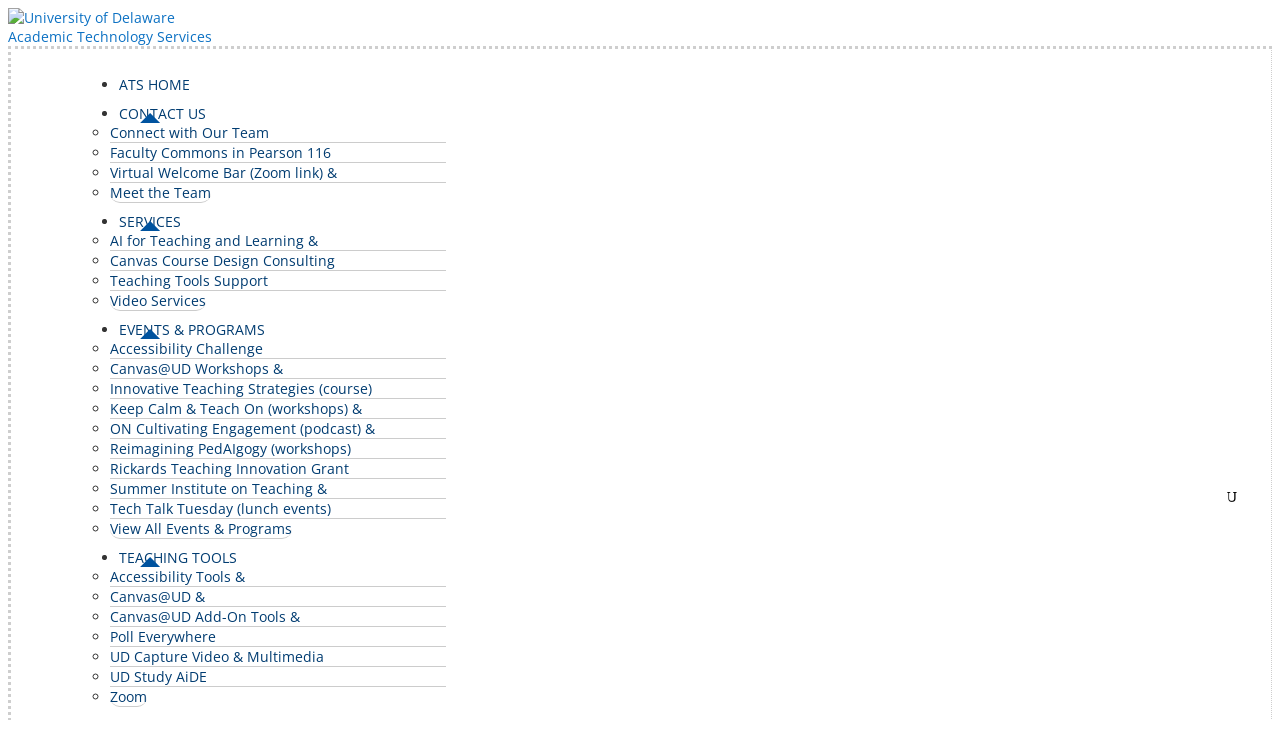

--- FILE ---
content_type: text/html; charset=UTF-8
request_url: https://ats.udel.edu/udcapture/capturespace/video-comments/
body_size: 29069
content:
<!DOCTYPE html>
<html lang="en-US">
<head>
	<meta charset="UTF-8" />
<meta http-equiv="X-UA-Compatible" content="IE=edge">
	<link rel="pingback" href="https://ats.udel.edu/xmlrpc.php" />

	<script type="text/javascript">
		document.documentElement.className = 'js';
	</script>
	
	<title>Commenting on videos in My Media and Media Gallery</title>
<link rel="preconnect" href="https://fonts.gstatic.com" crossorigin /><style id="et-builder-googlefonts-cached-inline">/* Original: https://fonts.googleapis.com/css?family=Oswald:200,300,regular,500,600,700|Open+Sans:300,regular,500,600,700,800,300italic,italic,500italic,600italic,700italic,800italic&#038;subset=cyrillic,cyrillic-ext,latin,latin-ext,vietnamese,greek,greek-ext,hebrew&#038;display=swap *//* User Agent: Mozilla/5.0 (Unknown; Linux x86_64) AppleWebKit/538.1 (KHTML, like Gecko) Safari/538.1 Daum/4.1 */@font-face {font-family: 'Open Sans';font-style: italic;font-weight: 300;font-stretch: normal;font-display: swap;src: url(https://fonts.gstatic.com/s/opensans/v44/memQYaGs126MiZpBA-UFUIcVXSCEkx2cmqvXlWq8tWZ0Pw86hd0Rk5hkaVc.ttf) format('truetype');}@font-face {font-family: 'Open Sans';font-style: italic;font-weight: 400;font-stretch: normal;font-display: swap;src: url(https://fonts.gstatic.com/s/opensans/v44/memQYaGs126MiZpBA-UFUIcVXSCEkx2cmqvXlWq8tWZ0Pw86hd0Rk8ZkaVc.ttf) format('truetype');}@font-face {font-family: 'Open Sans';font-style: italic;font-weight: 500;font-stretch: normal;font-display: swap;src: url(https://fonts.gstatic.com/s/opensans/v44/memQYaGs126MiZpBA-UFUIcVXSCEkx2cmqvXlWq8tWZ0Pw86hd0Rk_RkaVc.ttf) format('truetype');}@font-face {font-family: 'Open Sans';font-style: italic;font-weight: 600;font-stretch: normal;font-display: swap;src: url(https://fonts.gstatic.com/s/opensans/v44/memQYaGs126MiZpBA-UFUIcVXSCEkx2cmqvXlWq8tWZ0Pw86hd0RkxhjaVc.ttf) format('truetype');}@font-face {font-family: 'Open Sans';font-style: italic;font-weight: 700;font-stretch: normal;font-display: swap;src: url(https://fonts.gstatic.com/s/opensans/v44/memQYaGs126MiZpBA-UFUIcVXSCEkx2cmqvXlWq8tWZ0Pw86hd0RkyFjaVc.ttf) format('truetype');}@font-face {font-family: 'Open Sans';font-style: italic;font-weight: 800;font-stretch: normal;font-display: swap;src: url(https://fonts.gstatic.com/s/opensans/v44/memQYaGs126MiZpBA-UFUIcVXSCEkx2cmqvXlWq8tWZ0Pw86hd0Rk0ZjaVc.ttf) format('truetype');}@font-face {font-family: 'Open Sans';font-style: normal;font-weight: 300;font-stretch: normal;font-display: swap;src: url(https://fonts.gstatic.com/s/opensans/v44/memSYaGs126MiZpBA-UvWbX2vVnXBbObj2OVZyOOSr4dVJWUgsiH0C4n.ttf) format('truetype');}@font-face {font-family: 'Open Sans';font-style: normal;font-weight: 400;font-stretch: normal;font-display: swap;src: url(https://fonts.gstatic.com/s/opensans/v44/memSYaGs126MiZpBA-UvWbX2vVnXBbObj2OVZyOOSr4dVJWUgsjZ0C4n.ttf) format('truetype');}@font-face {font-family: 'Open Sans';font-style: normal;font-weight: 500;font-stretch: normal;font-display: swap;src: url(https://fonts.gstatic.com/s/opensans/v44/memSYaGs126MiZpBA-UvWbX2vVnXBbObj2OVZyOOSr4dVJWUgsjr0C4n.ttf) format('truetype');}@font-face {font-family: 'Open Sans';font-style: normal;font-weight: 600;font-stretch: normal;font-display: swap;src: url(https://fonts.gstatic.com/s/opensans/v44/memSYaGs126MiZpBA-UvWbX2vVnXBbObj2OVZyOOSr4dVJWUgsgH1y4n.ttf) format('truetype');}@font-face {font-family: 'Open Sans';font-style: normal;font-weight: 700;font-stretch: normal;font-display: swap;src: url(https://fonts.gstatic.com/s/opensans/v44/memSYaGs126MiZpBA-UvWbX2vVnXBbObj2OVZyOOSr4dVJWUgsg-1y4n.ttf) format('truetype');}@font-face {font-family: 'Open Sans';font-style: normal;font-weight: 800;font-stretch: normal;font-display: swap;src: url(https://fonts.gstatic.com/s/opensans/v44/memSYaGs126MiZpBA-UvWbX2vVnXBbObj2OVZyOOSr4dVJWUgshZ1y4n.ttf) format('truetype');}@font-face {font-family: 'Oswald';font-style: normal;font-weight: 200;font-display: swap;src: url(https://fonts.gstatic.com/s/oswald/v57/TK3_WkUHHAIjg75cFRf3bXL8LICs13FvgUE.ttf) format('truetype');}@font-face {font-family: 'Oswald';font-style: normal;font-weight: 300;font-display: swap;src: url(https://fonts.gstatic.com/s/oswald/v57/TK3_WkUHHAIjg75cFRf3bXL8LICs169vgUE.ttf) format('truetype');}@font-face {font-family: 'Oswald';font-style: normal;font-weight: 400;font-display: swap;src: url(https://fonts.gstatic.com/s/oswald/v57/TK3_WkUHHAIjg75cFRf3bXL8LICs1_FvgUE.ttf) format('truetype');}@font-face {font-family: 'Oswald';font-style: normal;font-weight: 500;font-display: swap;src: url(https://fonts.gstatic.com/s/oswald/v57/TK3_WkUHHAIjg75cFRf3bXL8LICs18NvgUE.ttf) format('truetype');}@font-face {font-family: 'Oswald';font-style: normal;font-weight: 600;font-display: swap;src: url(https://fonts.gstatic.com/s/oswald/v57/TK3_WkUHHAIjg75cFRf3bXL8LICs1y9ogUE.ttf) format('truetype');}@font-face {font-family: 'Oswald';font-style: normal;font-weight: 700;font-display: swap;src: url(https://fonts.gstatic.com/s/oswald/v57/TK3_WkUHHAIjg75cFRf3bXL8LICs1xZogUE.ttf) format('truetype');}/* User Agent: Mozilla/5.0 (Windows NT 6.1; WOW64; rv:27.0) Gecko/20100101 Firefox/27.0 */@font-face {font-family: 'Open Sans';font-style: italic;font-weight: 300;font-stretch: normal;font-display: swap;src: url(https://fonts.gstatic.com/l/font?kit=memQYaGs126MiZpBA-UFUIcVXSCEkx2cmqvXlWq8tWZ0Pw86hd0Rk5hkaVQ&skey=743457fe2cc29280&v=v44) format('woff');}@font-face {font-family: 'Open Sans';font-style: italic;font-weight: 400;font-stretch: normal;font-display: swap;src: url(https://fonts.gstatic.com/l/font?kit=memQYaGs126MiZpBA-UFUIcVXSCEkx2cmqvXlWq8tWZ0Pw86hd0Rk8ZkaVQ&skey=743457fe2cc29280&v=v44) format('woff');}@font-face {font-family: 'Open Sans';font-style: italic;font-weight: 500;font-stretch: normal;font-display: swap;src: url(https://fonts.gstatic.com/l/font?kit=memQYaGs126MiZpBA-UFUIcVXSCEkx2cmqvXlWq8tWZ0Pw86hd0Rk_RkaVQ&skey=743457fe2cc29280&v=v44) format('woff');}@font-face {font-family: 'Open Sans';font-style: italic;font-weight: 600;font-stretch: normal;font-display: swap;src: url(https://fonts.gstatic.com/l/font?kit=memQYaGs126MiZpBA-UFUIcVXSCEkx2cmqvXlWq8tWZ0Pw86hd0RkxhjaVQ&skey=743457fe2cc29280&v=v44) format('woff');}@font-face {font-family: 'Open Sans';font-style: italic;font-weight: 700;font-stretch: normal;font-display: swap;src: url(https://fonts.gstatic.com/l/font?kit=memQYaGs126MiZpBA-UFUIcVXSCEkx2cmqvXlWq8tWZ0Pw86hd0RkyFjaVQ&skey=743457fe2cc29280&v=v44) format('woff');}@font-face {font-family: 'Open Sans';font-style: italic;font-weight: 800;font-stretch: normal;font-display: swap;src: url(https://fonts.gstatic.com/l/font?kit=memQYaGs126MiZpBA-UFUIcVXSCEkx2cmqvXlWq8tWZ0Pw86hd0Rk0ZjaVQ&skey=743457fe2cc29280&v=v44) format('woff');}@font-face {font-family: 'Open Sans';font-style: normal;font-weight: 300;font-stretch: normal;font-display: swap;src: url(https://fonts.gstatic.com/l/font?kit=memSYaGs126MiZpBA-UvWbX2vVnXBbObj2OVZyOOSr4dVJWUgsiH0C4k&skey=62c1cbfccc78b4b2&v=v44) format('woff');}@font-face {font-family: 'Open Sans';font-style: normal;font-weight: 400;font-stretch: normal;font-display: swap;src: url(https://fonts.gstatic.com/l/font?kit=memSYaGs126MiZpBA-UvWbX2vVnXBbObj2OVZyOOSr4dVJWUgsjZ0C4k&skey=62c1cbfccc78b4b2&v=v44) format('woff');}@font-face {font-family: 'Open Sans';font-style: normal;font-weight: 500;font-stretch: normal;font-display: swap;src: url(https://fonts.gstatic.com/l/font?kit=memSYaGs126MiZpBA-UvWbX2vVnXBbObj2OVZyOOSr4dVJWUgsjr0C4k&skey=62c1cbfccc78b4b2&v=v44) format('woff');}@font-face {font-family: 'Open Sans';font-style: normal;font-weight: 600;font-stretch: normal;font-display: swap;src: url(https://fonts.gstatic.com/l/font?kit=memSYaGs126MiZpBA-UvWbX2vVnXBbObj2OVZyOOSr4dVJWUgsgH1y4k&skey=62c1cbfccc78b4b2&v=v44) format('woff');}@font-face {font-family: 'Open Sans';font-style: normal;font-weight: 700;font-stretch: normal;font-display: swap;src: url(https://fonts.gstatic.com/l/font?kit=memSYaGs126MiZpBA-UvWbX2vVnXBbObj2OVZyOOSr4dVJWUgsg-1y4k&skey=62c1cbfccc78b4b2&v=v44) format('woff');}@font-face {font-family: 'Open Sans';font-style: normal;font-weight: 800;font-stretch: normal;font-display: swap;src: url(https://fonts.gstatic.com/l/font?kit=memSYaGs126MiZpBA-UvWbX2vVnXBbObj2OVZyOOSr4dVJWUgshZ1y4k&skey=62c1cbfccc78b4b2&v=v44) format('woff');}@font-face {font-family: 'Oswald';font-style: normal;font-weight: 200;font-display: swap;src: url(https://fonts.gstatic.com/l/font?kit=TK3_WkUHHAIjg75cFRf3bXL8LICs13FvgUI&skey=653237e53512d0de&v=v57) format('woff');}@font-face {font-family: 'Oswald';font-style: normal;font-weight: 300;font-display: swap;src: url(https://fonts.gstatic.com/l/font?kit=TK3_WkUHHAIjg75cFRf3bXL8LICs169vgUI&skey=653237e53512d0de&v=v57) format('woff');}@font-face {font-family: 'Oswald';font-style: normal;font-weight: 400;font-display: swap;src: url(https://fonts.gstatic.com/l/font?kit=TK3_WkUHHAIjg75cFRf3bXL8LICs1_FvgUI&skey=653237e53512d0de&v=v57) format('woff');}@font-face {font-family: 'Oswald';font-style: normal;font-weight: 500;font-display: swap;src: url(https://fonts.gstatic.com/l/font?kit=TK3_WkUHHAIjg75cFRf3bXL8LICs18NvgUI&skey=653237e53512d0de&v=v57) format('woff');}@font-face {font-family: 'Oswald';font-style: normal;font-weight: 600;font-display: swap;src: url(https://fonts.gstatic.com/l/font?kit=TK3_WkUHHAIjg75cFRf3bXL8LICs1y9ogUI&skey=653237e53512d0de&v=v57) format('woff');}@font-face {font-family: 'Oswald';font-style: normal;font-weight: 700;font-display: swap;src: url(https://fonts.gstatic.com/l/font?kit=TK3_WkUHHAIjg75cFRf3bXL8LICs1xZogUI&skey=653237e53512d0de&v=v57) format('woff');}/* User Agent: Mozilla/5.0 (Windows NT 6.3; rv:39.0) Gecko/20100101 Firefox/39.0 */@font-face {font-family: 'Open Sans';font-style: italic;font-weight: 300;font-stretch: normal;font-display: swap;src: url(https://fonts.gstatic.com/s/opensans/v44/memQYaGs126MiZpBA-UFUIcVXSCEkx2cmqvXlWq8tWZ0Pw86hd0Rk5hkaVI.woff2) format('woff2');}@font-face {font-family: 'Open Sans';font-style: italic;font-weight: 400;font-stretch: normal;font-display: swap;src: url(https://fonts.gstatic.com/s/opensans/v44/memQYaGs126MiZpBA-UFUIcVXSCEkx2cmqvXlWq8tWZ0Pw86hd0Rk8ZkaVI.woff2) format('woff2');}@font-face {font-family: 'Open Sans';font-style: italic;font-weight: 500;font-stretch: normal;font-display: swap;src: url(https://fonts.gstatic.com/s/opensans/v44/memQYaGs126MiZpBA-UFUIcVXSCEkx2cmqvXlWq8tWZ0Pw86hd0Rk_RkaVI.woff2) format('woff2');}@font-face {font-family: 'Open Sans';font-style: italic;font-weight: 600;font-stretch: normal;font-display: swap;src: url(https://fonts.gstatic.com/s/opensans/v44/memQYaGs126MiZpBA-UFUIcVXSCEkx2cmqvXlWq8tWZ0Pw86hd0RkxhjaVI.woff2) format('woff2');}@font-face {font-family: 'Open Sans';font-style: italic;font-weight: 700;font-stretch: normal;font-display: swap;src: url(https://fonts.gstatic.com/s/opensans/v44/memQYaGs126MiZpBA-UFUIcVXSCEkx2cmqvXlWq8tWZ0Pw86hd0RkyFjaVI.woff2) format('woff2');}@font-face {font-family: 'Open Sans';font-style: italic;font-weight: 800;font-stretch: normal;font-display: swap;src: url(https://fonts.gstatic.com/s/opensans/v44/memQYaGs126MiZpBA-UFUIcVXSCEkx2cmqvXlWq8tWZ0Pw86hd0Rk0ZjaVI.woff2) format('woff2');}@font-face {font-family: 'Open Sans';font-style: normal;font-weight: 300;font-stretch: normal;font-display: swap;src: url(https://fonts.gstatic.com/s/opensans/v44/memSYaGs126MiZpBA-UvWbX2vVnXBbObj2OVZyOOSr4dVJWUgsiH0C4i.woff2) format('woff2');}@font-face {font-family: 'Open Sans';font-style: normal;font-weight: 400;font-stretch: normal;font-display: swap;src: url(https://fonts.gstatic.com/s/opensans/v44/memSYaGs126MiZpBA-UvWbX2vVnXBbObj2OVZyOOSr4dVJWUgsjZ0C4i.woff2) format('woff2');}@font-face {font-family: 'Open Sans';font-style: normal;font-weight: 500;font-stretch: normal;font-display: swap;src: url(https://fonts.gstatic.com/s/opensans/v44/memSYaGs126MiZpBA-UvWbX2vVnXBbObj2OVZyOOSr4dVJWUgsjr0C4i.woff2) format('woff2');}@font-face {font-family: 'Open Sans';font-style: normal;font-weight: 600;font-stretch: normal;font-display: swap;src: url(https://fonts.gstatic.com/s/opensans/v44/memSYaGs126MiZpBA-UvWbX2vVnXBbObj2OVZyOOSr4dVJWUgsgH1y4i.woff2) format('woff2');}@font-face {font-family: 'Open Sans';font-style: normal;font-weight: 700;font-stretch: normal;font-display: swap;src: url(https://fonts.gstatic.com/s/opensans/v44/memSYaGs126MiZpBA-UvWbX2vVnXBbObj2OVZyOOSr4dVJWUgsg-1y4i.woff2) format('woff2');}@font-face {font-family: 'Open Sans';font-style: normal;font-weight: 800;font-stretch: normal;font-display: swap;src: url(https://fonts.gstatic.com/s/opensans/v44/memSYaGs126MiZpBA-UvWbX2vVnXBbObj2OVZyOOSr4dVJWUgshZ1y4i.woff2) format('woff2');}@font-face {font-family: 'Oswald';font-style: normal;font-weight: 200;font-display: swap;src: url(https://fonts.gstatic.com/s/oswald/v57/TK3_WkUHHAIjg75cFRf3bXL8LICs13FvgUQ.woff2) format('woff2');}@font-face {font-family: 'Oswald';font-style: normal;font-weight: 300;font-display: swap;src: url(https://fonts.gstatic.com/s/oswald/v57/TK3_WkUHHAIjg75cFRf3bXL8LICs169vgUQ.woff2) format('woff2');}@font-face {font-family: 'Oswald';font-style: normal;font-weight: 400;font-display: swap;src: url(https://fonts.gstatic.com/s/oswald/v57/TK3_WkUHHAIjg75cFRf3bXL8LICs1_FvgUQ.woff2) format('woff2');}@font-face {font-family: 'Oswald';font-style: normal;font-weight: 500;font-display: swap;src: url(https://fonts.gstatic.com/s/oswald/v57/TK3_WkUHHAIjg75cFRf3bXL8LICs18NvgUQ.woff2) format('woff2');}@font-face {font-family: 'Oswald';font-style: normal;font-weight: 600;font-display: swap;src: url(https://fonts.gstatic.com/s/oswald/v57/TK3_WkUHHAIjg75cFRf3bXL8LICs1y9ogUQ.woff2) format('woff2');}@font-face {font-family: 'Oswald';font-style: normal;font-weight: 700;font-display: swap;src: url(https://fonts.gstatic.com/s/oswald/v57/TK3_WkUHHAIjg75cFRf3bXL8LICs1xZogUQ.woff2) format('woff2');}</style>        <style id="udtbp-theme-social-css">
        .ud-footer--social .icon {color: #009EE1 !important;}
        </style>
              <style id="udtbp-theme-override-css">
        .ud-footer--logo a {
                    cursor:pointer;
                  }
                  #top-header{z-index:9999 !important}
                  body.admin-bar.et_fixed_nav #main-header,
                  body.admin-bar.et_fixed_nav #top-header{top:0px !important;}
                  .et_fixed_nav #main-header,
                  .et_fixed_nav #top-header{ position:relative !important;}
                  .et_fixed_nav.et_show_nav.et_secondary_nav_enabled.et_header_style_centered #page-container,
                  .et_fixed_nav.et_show_nav.et_secondary_nav_enabled #page-container,
                  .et_non_fixed_nav.et_transparent_nav.et_show_nav.et_secondary_nav_enabled #page-container {
                    margin-top:0 !important;padding-top:0 !important;}        </style>
        <meta name='robots' content='max-image-preview:large' />
<script type="text/javascript">
			let jqueryParams=[],jQuery=function(r){return jqueryParams=[...jqueryParams,r],jQuery},$=function(r){return jqueryParams=[...jqueryParams,r],$};window.jQuery=jQuery,window.$=jQuery;let customHeadScripts=!1;jQuery.fn=jQuery.prototype={},$.fn=jQuery.prototype={},jQuery.noConflict=function(r){if(window.jQuery)return jQuery=window.jQuery,$=window.jQuery,customHeadScripts=!0,jQuery.noConflict},jQuery.ready=function(r){jqueryParams=[...jqueryParams,r]},$.ready=function(r){jqueryParams=[...jqueryParams,r]},jQuery.load=function(r){jqueryParams=[...jqueryParams,r]},$.load=function(r){jqueryParams=[...jqueryParams,r]},jQuery.fn.ready=function(r){jqueryParams=[...jqueryParams,r]},$.fn.ready=function(r){jqueryParams=[...jqueryParams,r]};</script><link rel="alternate" type="application/rss+xml" title="Academic Technology Services &raquo; Feed" href="https://ats.udel.edu/feed/" />
<link rel="alternate" type="application/rss+xml" title="Academic Technology Services &raquo; Comments Feed" href="https://ats.udel.edu/comments/feed/" />
<link rel="alternate" title="oEmbed (JSON)" type="application/json+oembed" href="https://ats.udel.edu/wp-json/oembed/1.0/embed?url=https%3A%2F%2Fats.udel.edu%2Fudcapture%2Fcapturespace%2Fvideo-comments%2F" />
<link rel="alternate" title="oEmbed (XML)" type="text/xml+oembed" href="https://ats.udel.edu/wp-json/oembed/1.0/embed?url=https%3A%2F%2Fats.udel.edu%2Fudcapture%2Fcapturespace%2Fvideo-comments%2F&#038;format=xml" />
<meta name='description' content='Learn how to use the commenting feature to provide feedback on videos at specific time locations in My Media or Media Gallery.' /><!-- WP SEO -->
<meta content="Divi v.4.27.4" name="generator"/><link rel='stylesheet' id='formidable-css' href='https://ats.udel.edu?load_frmpro_css=true&#038;ver=10141630' type='text/css' media='all' />
<style id='formidable-inline-css' type='text/css'>
.da11y-submenu-show,.menu li.et-hover>ul,.nav li.et-hover>ul{opacity:1!important;visibility:visible!important}
.keyboard-outline{outline-style:solid!important;outline-width:2px!important;-webkit-transition:none!important;transition:none!important}a[role=tab].keyboard-outline,button:active.keyboard-outline,button:focus.keyboard-outline,input:active.keyboard-outline,input:focus.keyboard-outline{outline-offset:-5px}.et-search-form input:focus.keyboard-outline{padding-left:15px;padding-right:15px}.et_pb_tab{-webkit-animation:none!important;animation:none!important}.et_pb_scroll_top.et-visible:focus{outline-color:Highlight;outline-style:solid;outline-width:2px}@media (-webkit-min-device-pixel-ratio:0){.et_pb_scroll_top.et-visible:focus{outline-color:-webkit-focus-ring-color;outline-style:auto}}
.et_pb_contact_form_label,.et_pb_search .screen-reader-text,.et_pb_social_media_follow_network_name,.widget_search .screen-reader-text{display:block!important}.da11y-screen-reader-text,.et_pb_contact_form_label,.et_pb_search .screen-reader-text,.et_pb_social_media_follow_network_name,.widget_search .screen-reader-text{clip:rect(1px,1px,1px,1px);-webkit-font-smoothing:subpixel-antialiased;font-family:-apple-system,BlinkMacSystemFont,Segoe UI,Roboto,Oxygen-Sans,Ubuntu,Cantarell,Helvetica Neue,sans-serif;font-size:1em;font-weight:600;height:1px;letter-spacing:normal;line-height:normal;overflow:hidden;position:absolute!important;text-shadow:none;text-transform:none;width:1px}.da11y-screen-reader-text:focus{clip:auto!important;background:#f1f1f1;-webkit-box-shadow:0 0 2px 2px rgba(0,0,0,.6);box-shadow:0 0 2px 2px rgba(0,0,0,.6);color:#00547a;display:block;height:auto;left:5px;padding:15px 23px 14px;text-decoration:none;top:7px;width:auto;z-index:1000000}
/*# sourceURL=formidable-inline-css */
</style>
<style id='wp-block-library-inline-css' type='text/css'>
:root{--wp-block-synced-color:#7a00df;--wp-block-synced-color--rgb:122,0,223;--wp-bound-block-color:var(--wp-block-synced-color);--wp-editor-canvas-background:#ddd;--wp-admin-theme-color:#007cba;--wp-admin-theme-color--rgb:0,124,186;--wp-admin-theme-color-darker-10:#006ba1;--wp-admin-theme-color-darker-10--rgb:0,107,160.5;--wp-admin-theme-color-darker-20:#005a87;--wp-admin-theme-color-darker-20--rgb:0,90,135;--wp-admin-border-width-focus:2px}@media (min-resolution:192dpi){:root{--wp-admin-border-width-focus:1.5px}}.wp-element-button{cursor:pointer}:root .has-very-light-gray-background-color{background-color:#eee}:root .has-very-dark-gray-background-color{background-color:#313131}:root .has-very-light-gray-color{color:#eee}:root .has-very-dark-gray-color{color:#313131}:root .has-vivid-green-cyan-to-vivid-cyan-blue-gradient-background{background:linear-gradient(135deg,#00d084,#0693e3)}:root .has-purple-crush-gradient-background{background:linear-gradient(135deg,#34e2e4,#4721fb 50%,#ab1dfe)}:root .has-hazy-dawn-gradient-background{background:linear-gradient(135deg,#faaca8,#dad0ec)}:root .has-subdued-olive-gradient-background{background:linear-gradient(135deg,#fafae1,#67a671)}:root .has-atomic-cream-gradient-background{background:linear-gradient(135deg,#fdd79a,#004a59)}:root .has-nightshade-gradient-background{background:linear-gradient(135deg,#330968,#31cdcf)}:root .has-midnight-gradient-background{background:linear-gradient(135deg,#020381,#2874fc)}:root{--wp--preset--font-size--normal:16px;--wp--preset--font-size--huge:42px}.has-regular-font-size{font-size:1em}.has-larger-font-size{font-size:2.625em}.has-normal-font-size{font-size:var(--wp--preset--font-size--normal)}.has-huge-font-size{font-size:var(--wp--preset--font-size--huge)}.has-text-align-center{text-align:center}.has-text-align-left{text-align:left}.has-text-align-right{text-align:right}.has-fit-text{white-space:nowrap!important}#end-resizable-editor-section{display:none}.aligncenter{clear:both}.items-justified-left{justify-content:flex-start}.items-justified-center{justify-content:center}.items-justified-right{justify-content:flex-end}.items-justified-space-between{justify-content:space-between}.screen-reader-text{border:0;clip-path:inset(50%);height:1px;margin:-1px;overflow:hidden;padding:0;position:absolute;width:1px;word-wrap:normal!important}.screen-reader-text:focus{background-color:#ddd;clip-path:none;color:#444;display:block;font-size:1em;height:auto;left:5px;line-height:normal;padding:15px 23px 14px;text-decoration:none;top:5px;width:auto;z-index:100000}html :where(.has-border-color){border-style:solid}html :where([style*=border-top-color]){border-top-style:solid}html :where([style*=border-right-color]){border-right-style:solid}html :where([style*=border-bottom-color]){border-bottom-style:solid}html :where([style*=border-left-color]){border-left-style:solid}html :where([style*=border-width]){border-style:solid}html :where([style*=border-top-width]){border-top-style:solid}html :where([style*=border-right-width]){border-right-style:solid}html :where([style*=border-bottom-width]){border-bottom-style:solid}html :where([style*=border-left-width]){border-left-style:solid}html :where(img[class*=wp-image-]){height:auto;max-width:100%}:where(figure){margin:0 0 1em}html :where(.is-position-sticky){--wp-admin--admin-bar--position-offset:var(--wp-admin--admin-bar--height,0px)}@media screen and (max-width:600px){html :where(.is-position-sticky){--wp-admin--admin-bar--position-offset:0px}}
/*wp_block_styles_on_demand_placeholder:696a7a5b50f46*/
/*# sourceURL=wp-block-library-inline-css */
</style>
<link rel='stylesheet' id='toc-screen-css' href='https://ats.udel.edu/wp-content/plugins/table-of-contents-plus/screen.min.css?ver=2411.1' type='text/css' media='all' />
<link rel='stylesheet' id='divi-breadcrumbs-module-styles-css' href='https://ats.udel.edu/wp-content/plugins/divi-breadcrumbs-module/styles/style.min.css?ver=2.1.5' type='text/css' media='all' />
<link rel='stylesheet' id='tablepress-responsive-tables-css' href='https://ats.udel.edu/wp-content/plugins/tablepress/eb-mods/tablepress-responsive-tables/css/responsive.dataTables.min.css?ver=1.5' type='text/css' media='all' />
<link rel='stylesheet' id='tablepress-default-css' href='https://ats.udel.edu/wp-content/plugins/tablepress/css/build/default.css?ver=3.2.5' type='text/css' media='all' />
<link rel='stylesheet' id='udtbp-public-styles-css' href='https://ats.udel.edu/wp-content/plugins/udtheme-brand/public/css/minify.css.php?ver=01162026' type='text/css' media='all' />
<link rel='stylesheet' id='divi-style-css' href='https://ats.udel.edu/wp-content/themes/divi/style-static.min.css?ver=4.27.4' type='text/css' media='all' />
<!--[if !IE]><!-->
<link rel='stylesheet' id='tablepress-responsive-tables-flip-css' href='https://ats.udel.edu/wp-content/plugins/tablepress/eb-mods/tablepress-responsive-tables/css/tablepress-responsive-flip.min.css?ver=1.5' type='text/css' media='all' />
<!--<![endif]-->
<script type="text/javascript" id="jquery-core-js-extra">
/* <![CDATA[ */
var msreader_featured_posts = {"saving":"Saving...","post_featured":"This post is featured","feature":"Feature","unfeature":"Unfeature"};
//# sourceURL=jquery-core-js-extra
/* ]]> */
</script>
<script type="text/javascript" src="https://ats.udel.edu/wp-includes/js/jquery/jquery.min.js?ver=3.7.1" id="jquery-core-js"></script>
<script type="text/javascript" src="https://ats.udel.edu/wp-includes/js/jquery/jquery-migrate.min.js?ver=3.4.1" id="jquery-migrate-js"></script>
<script type="text/javascript" id="jquery-js-after">
/* <![CDATA[ */
jqueryParams.length&&$.each(jqueryParams,function(e,r){if("function"==typeof r){var n=String(r);n.replace("$","jQuery");var a=new Function("return "+n)();$(document).ready(a)}});
var ajaxurl = 'https://ats.udel.edu/wp-admin/admin-ajax.php';
//# sourceURL=jquery-js-after
/* ]]> */
</script>
<script type="text/javascript" id="beehive-gtm-frontend-header-js-after">
/* <![CDATA[ */
var dataLayer = [];
(function(w,d,s,l,i){w[l]=w[l]||[];w[l].push({'gtm.start':
			new Date().getTime(),event:'gtm.js'});var f=d.getElementsByTagName(s)[0],
			j=d.createElement(s),dl=l!='dataLayer'?'&l='+l:'';j.async=true;j.src=
			'https://www.googletagmanager.com/gtm.js?id='+i+dl;f.parentNode.insertBefore(j,f);
			})(window,document,'script','dataLayer','GTM-TW7FB3GX');
//# sourceURL=beehive-gtm-frontend-header-js-after
/* ]]> */
</script>
<link rel="https://api.w.org/" href="https://ats.udel.edu/wp-json/" /><link rel="alternate" title="JSON" type="application/json" href="https://ats.udel.edu/wp-json/wp/v2/pages/4513" /><link rel="EditURI" type="application/rsd+xml" title="RSD" href="https://ats.udel.edu/xmlrpc.php?rsd" />
<meta name="generator" content="sites.udel.edu  - WordPress at UD 6.9 - https://sites.udel.edu/" />
<link rel='shortlink' href='https://ats.udel.edu/?p=4513' />
	<style>
		@media screen and (max-width: 782px) {
			#wpadminbar li#wp-admin-bar-log-in,
			#wpadminbar li#wp-admin-bar-register {
				display: block;
			}

			#wpadminbar li#wp-admin-bar-log-in a,
			#wpadminbar li#wp-admin-bar-register a {
				padding: 0 8px;
			}
		}
	</style>
<style id="simpler-css-style" type="text/css">
/* Change the primary menu link color and indentation on hover */
#top-menu-nav>ul>li>a:hover {
   opacity:1;
   color:#000000;  
   margin-left: 8px;
}
.entry-content a:not(.et_pb_button) {
    text-decoration:underline;   
}
.entry-content a:hover {
    text-decoration:none;   
}
.et_pb_module_header {
    padding-bottom: 15px;
}
.full-width-btn {
    width: 100% !important;
}
#left-area ol, .entry-content ol, .comment-content ol, body.et-pb-preview #main-content .container ol, #left-area ul, .entry-content ul, .comment-content ul, body.et-pb-preview #main-content .container ul {
    list-style-position: outside !important;   
    padding: 0 0 0 1em !important;
}
li {
    padding-bottom: 10px;    
}
img.tutorial-img {
    box-shadow: 3px 3px 10px 0 rgba(0,0,0,.3);
    -moz-box-shadow: 3px 3px 10px 0 rgba(0,0,0,.3);
    -webkit-box-shadow: 3px 3px 10px 0 rgba(0,0,0,.3);
    margin: 10px 0;
}
.light-text h1, .light-text h2, .light-text  p, .light-text  {
    color:#ffffff !important;    
}
#blue-paralax .et_pb_code_inner {
    background-color: rgba(0,60,113,.8) !important;
    padding: 10px;
}
#blue-paralax:not(h1) {
    font-size: 20px !important;
    line-height: 1.5;
}
#blue-paralax h1 {
    color: #ffffff;
}
#blue-paralax {
    background-color: rgba(0,160,223,0.65) !important;
    padding: 80px 200px;
}   
.sr-only {
    position:absolute;
    width:1px;
    height:1px;
    padding:0;
    margin:-1px;
    overflow:hidden;
    clip:rect(0,0,0,0);
    border:0
}
.sr-only-focusable:active,.sr-only-focusable:focus {
    position:static;
    width:auto;
    height:auto;
    margin:0;
    overflow:visible;
    clip:auto
}
@media screen and (max-width: 992px) {
    #blue-paralax {
        background-color: rgba(0,160,223,0.65) !important;
        padding: 40px 100px;
    }    
}
@media screen and (max-width: 767px) {
    #blue-paralax {
        background-color: rgba(0,160,223,0.65) !important;
        padding: 10px 20px;
    }    
}</style><!-- end of custom css -->
	<link rel='canonical' href='https://ats.udel.edu/udcapture/capturespace/video-comments/' />
	<meta name="description" content="Instructors can use the commenting feature on videos in My Media or Media Gallery to provide direct student feedback or allow students to comment on eac..." />
<meta name="viewport" content="width=device-width, initial-scale=1.0, maximum-scale=5.0" /><link rel="shortcut icon" href="https://bpb-us-w2.wpmucdn.com/sites.udel.edu/dist/3/1775/files/2016/08/cropped-ats-logo-square-2h4nb31-32x32.jpg" sizes="32x32">
<link rel="apple-touch-icon" href="https://bpb-us-w2.wpmucdn.com/sites.udel.edu/dist/3/1775/files/2016/08/cropped-ats-logo-square-2h4nb31-180x180.jpg" sizes="180x180">
<link rel="icon" type="image/png" href="https://bpb-us-w2.wpmucdn.com/sites.udel.edu/dist/3/1775/files/2016/08/cropped-ats-logo-square-2h4nb31-192x192.jpg" sizes="192x192">
<link rel="mask-icon" color="#00539F" href="https://bpb-us-w2.wpmucdn.com/sites.udel.edu/dist/3/1775/files/2016/08/cropped-ats-logo-square-2h4nb31-270x270.jpg">
<link rel="icon" type="image/png" href="https://bpb-us-w2.wpmucdn.com/sites.udel.edu/dist/3/1775/files/2016/08/cropped-ats-logo-square-2h4nb31.jpg" sizes="512x512">
<meta name="msapplication-TileColor" content="#EEEEEE">
<meta name="msapplication-square70x70logo" content="https://bpb-us-w2.wpmucdn.com/sites.udel.edu/dist/3/1775/files/2016/08/cropped-ats-logo-square-2h4nb31-270x270.jpg">
<meta name="msapplication-square150x150logo" content="https://bpb-us-w2.wpmucdn.com/sites.udel.edu/dist/3/1775/files/2016/08/cropped-ats-logo-square-2h4nb31-270x270.jpg">
<meta name="msapplication-TileImage" content="https://bpb-us-w2.wpmucdn.com/sites.udel.edu/dist/3/1775/files/2016/08/cropped-ats-logo-square-2h4nb31-270x270.jpg">
<meta name="msapplication-config" content="none">
<link rel="sitemap" type="application/xml" title="Sitemap" href="https://ats.udel.edu?dynamic-sitemap=1" /><script>document.documentElement.className += " js";</script>

        <script type="text/javascript">
            var jQueryMigrateHelperHasSentDowngrade = false;

			window.onerror = function( msg, url, line, col, error ) {
				// Break out early, do not processing if a downgrade reqeust was already sent.
				if ( jQueryMigrateHelperHasSentDowngrade ) {
					return true;
                }

				var xhr = new XMLHttpRequest();
				var nonce = 'e47c2a5ebe';
				var jQueryFunctions = [
					'andSelf',
					'browser',
					'live',
					'boxModel',
					'support.boxModel',
					'size',
					'swap',
					'clean',
					'sub',
                ];
				var match_pattern = /\)\.(.+?) is not a function/;
                var erroredFunction = msg.match( match_pattern );

                // If there was no matching functions, do not try to downgrade.
                if ( null === erroredFunction || typeof erroredFunction !== 'object' || typeof erroredFunction[1] === "undefined" || -1 === jQueryFunctions.indexOf( erroredFunction[1] ) ) {
                    return true;
                }

                // Set that we've now attempted a downgrade request.
                jQueryMigrateHelperHasSentDowngrade = true;

				xhr.open( 'POST', 'https://ats.udel.edu/wp-admin/admin-ajax.php' );
				xhr.setRequestHeader( 'Content-Type', 'application/x-www-form-urlencoded' );
				xhr.onload = function () {
					var response,
                        reload = false;

					if ( 200 === xhr.status ) {
                        try {
                        	response = JSON.parse( xhr.response );

                        	reload = response.data.reload;
                        } catch ( e ) {
                        	reload = false;
                        }
                    }

					// Automatically reload the page if a deprecation caused an automatic downgrade, ensure visitors get the best possible experience.
					if ( reload ) {
						location.reload();
                    }
				};

				xhr.send( encodeURI( 'action=jquery-migrate-downgrade-version&_wpnonce=' + nonce ) );

				// Suppress error alerts in older browsers
				return true;
			}
        </script>

							<!-- Google Analytics tracking code output by Beehive Analytics Pro -->
						<script async src="https://www.googletagmanager.com/gtag/js?id=G-9ZFJM3DRVD&l=beehiveDataLayer"></script>
		<script>
						window.beehiveDataLayer = window.beehiveDataLayer || [];
			function gaplusu() {beehiveDataLayer.push(arguments);}
			gaplusu('js', new Date())
						gaplusu('config', 'G-9ZFJM3DRVD', {
				'anonymize_ip': false,
				'allow_google_signals': false,
			})
						gaplusu('config', 'G-ZQG14CNXL3', {
				'anonymize_ip': false,
				'allow_google_signals': false,
			})
					</script>
		<style type="text/css">
/* <![CDATA[ */
img.latex { vertical-align: middle; border: none; }
/* ]]> */
</style>
<!-- Google tag (gtag.js) -->
<script async src="https://www.googletagmanager.com/gtag/js?id=G-9ZFJM3DRVD"></script>
<script>
  window.dataLayer = window.dataLayer || [];
  function gtag(){dataLayer.push(arguments);}
  gtag('js', new Date());
  gtag('config', 'G-9ZFJM3DRVD');
</script>
<!-- Google Tag Manager -->
<script>(function(w,d,s,l,i){w[l]=w[l]||[];w[l].push({'gtm.start':
new Date().getTime(),event:'gtm.js'});var f=d.getElementsByTagName(s)[0],
j=d.createElement(s),dl=l!='dataLayer'?'&l='+l:'';j.async=true;j.src=
'https://www.googletagmanager.com/gtm.js?id='+i+dl;f.parentNode.insertBefore(j,f);
})(window,document,'script','dataLayer','GTM-TW7FB3GX');</script>
<!-- End Google Tag Manager --><link rel="icon" href="https://bpb-us-w2.wpmucdn.com/sites.udel.edu/dist/3/1775/files/2016/08/cropped-ats-logo-square-2h4nb31-32x32.jpg" sizes="32x32" />
<link rel="icon" href="https://bpb-us-w2.wpmucdn.com/sites.udel.edu/dist/3/1775/files/2016/08/cropped-ats-logo-square-2h4nb31-192x192.jpg" sizes="192x192" />
<link rel="apple-touch-icon" href="https://bpb-us-w2.wpmucdn.com/sites.udel.edu/dist/3/1775/files/2016/08/cropped-ats-logo-square-2h4nb31-180x180.jpg" />
<meta name="msapplication-TileImage" content="https://bpb-us-w2.wpmucdn.com/sites.udel.edu/dist/3/1775/files/2016/08/cropped-ats-logo-square-2h4nb31-270x270.jpg" />
<style id="et-divi-customizer-global-cached-inline-styles">body,.et_pb_column_1_2 .et_quote_content blockquote cite,.et_pb_column_1_2 .et_link_content a.et_link_main_url,.et_pb_column_1_3 .et_quote_content blockquote cite,.et_pb_column_3_8 .et_quote_content blockquote cite,.et_pb_column_1_4 .et_quote_content blockquote cite,.et_pb_blog_grid .et_quote_content blockquote cite,.et_pb_column_1_3 .et_link_content a.et_link_main_url,.et_pb_column_3_8 .et_link_content a.et_link_main_url,.et_pb_column_1_4 .et_link_content a.et_link_main_url,.et_pb_blog_grid .et_link_content a.et_link_main_url,body .et_pb_bg_layout_light .et_pb_post p,body .et_pb_bg_layout_dark .et_pb_post p{font-size:14px}.et_pb_slide_content,.et_pb_best_value{font-size:15px}body{color:#333333}h1,h2,h3,h4,h5,h6{color:#333333}#et_search_icon:hover,.mobile_menu_bar:before,.mobile_menu_bar:after,.et_toggle_slide_menu:after,.et-social-icon a:hover,.et_pb_sum,.et_pb_pricing li a,.et_pb_pricing_table_button,.et_overlay:before,.entry-summary p.price ins,.et_pb_member_social_links a:hover,.et_pb_widget li a:hover,.et_pb_filterable_portfolio .et_pb_portfolio_filters li a.active,.et_pb_filterable_portfolio .et_pb_portofolio_pagination ul li a.active,.et_pb_gallery .et_pb_gallery_pagination ul li a.active,.wp-pagenavi span.current,.wp-pagenavi a:hover,.nav-single a,.tagged_as a,.posted_in a{color:#7EBEC5}.et_pb_contact_submit,.et_password_protected_form .et_submit_button,.et_pb_bg_layout_light .et_pb_newsletter_button,.comment-reply-link,.form-submit .et_pb_button,.et_pb_bg_layout_light .et_pb_promo_button,.et_pb_bg_layout_light .et_pb_more_button,.et_pb_contact p input[type="checkbox"]:checked+label i:before,.et_pb_bg_layout_light.et_pb_module.et_pb_button{color:#7EBEC5}.footer-widget h4{color:#7EBEC5}.et-search-form,.nav li ul,.et_mobile_menu,.footer-widget li:before,.et_pb_pricing li:before,blockquote{border-color:#7EBEC5}.et_pb_counter_amount,.et_pb_featured_table .et_pb_pricing_heading,.et_quote_content,.et_link_content,.et_audio_content,.et_pb_post_slider.et_pb_bg_layout_dark,.et_slide_in_menu_container,.et_pb_contact p input[type="radio"]:checked+label i:before{background-color:#7EBEC5}a{color:#0c71c3}.nav li ul{border-color:#7ebec5}.et_secondary_nav_enabled #page-container #top-header{background-color:#7ebec5!important}#et-secondary-nav li ul{background-color:#7ebec5}#top-header,#top-header a{color:rgba(0,0,0,0.7)}.et_header_style_centered .mobile_nav .select_page,.et_header_style_split .mobile_nav .select_page,.et_nav_text_color_light #top-menu>li>a,.et_nav_text_color_dark #top-menu>li>a,#top-menu a,.et_mobile_menu li a,.et_nav_text_color_light .et_mobile_menu li a,.et_nav_text_color_dark .et_mobile_menu li a,#et_search_icon:before,.et_search_form_container input,span.et_close_search_field:after,#et-top-navigation .et-cart-info{color:#666666}.et_search_form_container input::-moz-placeholder{color:#666666}.et_search_form_container input::-webkit-input-placeholder{color:#666666}.et_search_form_container input:-ms-input-placeholder{color:#666666}#top-menu li.current-menu-ancestor>a,#top-menu li.current-menu-item>a,#top-menu li.current_page_item>a{color:#000000}#main-footer{background-color:#1f539a}#main-footer .footer-widget h4,#main-footer .widget_block h1,#main-footer .widget_block h2,#main-footer .widget_block h3,#main-footer .widget_block h4,#main-footer .widget_block h5,#main-footer .widget_block h6{color:#ffffff}.footer-widget li:before{border-color:#ffffff}.bottom-nav,.bottom-nav a,.bottom-nav li.current-menu-item a{color:#4c4c4c}#et-footer-nav .bottom-nav li.current-menu-item a{color:#4c4c4c}#footer-bottom{background-color:#ffffff}#footer-info,#footer-info a{color:#707070}#footer-info{font-size:10px}#footer-bottom .et-social-icon a{color:#ffffff}h1,h2,h3,h4,h5,h6,.et_quote_content blockquote p,.et_pb_slide_description .et_pb_slide_title{font-weight:bold;font-style:normal;text-transform:none;text-decoration:none;letter-spacing:1px}@media only screen and (min-width:981px){.et_header_style_left #et-top-navigation,.et_header_style_split #et-top-navigation{padding:45px 0 0 0}.et_header_style_left #et-top-navigation nav>ul>li>a,.et_header_style_split #et-top-navigation nav>ul>li>a{padding-bottom:45px}.et_header_style_split .centered-inline-logo-wrap{width:90px;margin:-90px 0}.et_header_style_split .centered-inline-logo-wrap #logo{max-height:90px}.et_pb_svg_logo.et_header_style_split .centered-inline-logo-wrap #logo{height:90px}.et_header_style_centered #top-menu>li>a{padding-bottom:16px}.et_header_style_slide #et-top-navigation,.et_header_style_fullscreen #et-top-navigation{padding:36px 0 36px 0!important}.et_header_style_centered #logo{max-height:54%}.et_pb_svg_logo.et_header_style_centered #logo{height:54%}#main-header .logo_container{width:54%}.et_header_style_centered #main-header .logo_container,.et_header_style_split #main-header .logo_container{margin:0 auto}.et_header_style_centered.et_hide_primary_logo #main-header:not(.et-fixed-header) .logo_container,.et_header_style_centered.et_hide_fixed_logo #main-header.et-fixed-header .logo_container{height:16.2px}.et_fixed_nav #page-container .et-fixed-header#top-header{background-color:#7ebec5!important}.et_fixed_nav #page-container .et-fixed-header#top-header #et-secondary-nav li ul{background-color:#7ebec5}.et-fixed-header #top-menu a,.et-fixed-header #et_search_icon:before,.et-fixed-header #et_top_search .et-search-form input,.et-fixed-header .et_search_form_container input,.et-fixed-header .et_close_search_field:after,.et-fixed-header #et-top-navigation .et-cart-info{color:#666666!important}.et-fixed-header .et_search_form_container input::-moz-placeholder{color:#666666!important}.et-fixed-header .et_search_form_container input::-webkit-input-placeholder{color:#666666!important}.et-fixed-header .et_search_form_container input:-ms-input-placeholder{color:#666666!important}.et-fixed-header #top-menu li.current-menu-ancestor>a,.et-fixed-header #top-menu li.current-menu-item>a,.et-fixed-header #top-menu li.current_page_item>a{color:#000000!important}.et-fixed-header#top-header a{color:rgba(0,0,0,0.7)}}@media only screen and (min-width:1350px){.et_pb_row{padding:27px 0}.et_pb_section{padding:54px 0}.single.et_pb_pagebuilder_layout.et_full_width_page .et_post_meta_wrapper{padding-top:81px}.et_pb_fullwidth_section{padding:0}}h1,h1.et_pb_contact_main_title,.et_pb_title_container h1{font-weight:400}h2,.product .related h2,.et_pb_column_1_2 .et_quote_content blockquote p{font-weight:400}h3{font-weight:400}h4,.et_pb_circle_counter h3,.et_pb_number_counter h3,.et_pb_column_1_3 .et_pb_post h2,.et_pb_column_1_4 .et_pb_post h2,.et_pb_blog_grid h2,.et_pb_column_1_3 .et_quote_content blockquote p,.et_pb_column_3_8 .et_quote_content blockquote p,.et_pb_column_1_4 .et_quote_content blockquote p,.et_pb_blog_grid .et_quote_content blockquote p,.et_pb_column_1_3 .et_link_content h2,.et_pb_column_3_8 .et_link_content h2,.et_pb_column_1_4 .et_link_content h2,.et_pb_blog_grid .et_link_content h2,.et_pb_column_1_3 .et_audio_content h2,.et_pb_column_3_8 .et_audio_content h2,.et_pb_column_1_4 .et_audio_content h2,.et_pb_blog_grid .et_audio_content h2,.et_pb_column_3_8 .et_pb_audio_module_content h2,.et_pb_column_1_3 .et_pb_audio_module_content h2,.et_pb_gallery_grid .et_pb_gallery_item h3,.et_pb_portfolio_grid .et_pb_portfolio_item h2,.et_pb_filterable_portfolio_grid .et_pb_portfolio_item h2{font-weight:400}h5{font-weight:400}h6{font-weight:400}.et_pb_slide_description .et_pb_slide_title{font-weight:400}.et_pb_gallery_grid .et_pb_gallery_item h3,.et_pb_portfolio_grid .et_pb_portfolio_item h2,.et_pb_filterable_portfolio_grid .et_pb_portfolio_item h2,.et_pb_column_1_4 .et_pb_audio_module_content h2{font-weight:400}	h1,h2,h3,h4,h5,h6{font-family:'Oswald',Helvetica,Arial,Lucida,sans-serif}body,input,textarea,select{font-family:'Open Sans',Helvetica,Arial,Lucida,sans-serif}a:link{text-decoration:none!important}a:visited{text-decoration:none!important}a:hover{text-decoration:underline!important}a:active{text-decoration:underline!important}header.et-l.et-l--header{z-index:99999;position:relative}.ats-page-header{height:45vh;max-height:45vh;margin-top:0}.ats-page-header div{background-color:rgba(0,0,0,0.45);color:white;position:absolute;padding:30px 15px;bottom:0;width:100%;text-align:center}h1{font-size:48px;font-weight:400;line-height:1.2em}h2{font-size:40px;font-weight:400;line-height:1.2em}h3{font-size:32px;font-weight:400;line-height:1.2em}h4{font-size:24px;font-weight:400;line-height:1.2em}.menu-unclickable>a:hover{cursor:default!important;text-decoration:none!important}.dl-menu ul.sub-menu{width:336px}.dl-menu ul.sub-menu li:not(:last-child),.dl-menu ul.sub-menu li a{width:100%;border-bottom:1px solid #ccc}.dl-menu .nav li li{padding:0;min-width:100%}.dl-menu .nav li li a{min-width:100%}.dl-menu.et_pb_module.et_pb_menu .nav li li a{transition:all .3s ease-in-out}.dl-menu.et_pb_module.et_pb_menu .nav li li a:hover{background:#ddd;opacity:1;font-weight:bold}.dl-menu.et_pb_menu .et-menu-nav ul.sub-menu{padding:0}.dl-menu ul.nav>li>ul.sub-menu{transform:translateX(-9px)}.dl-menu.et_pb_menu .et-menu-nav ul.sub-menu{border-radius:0 0 10px 10px}.dl-menu ul.sub-menu li:last-child a{border-radius:0 0 10px 10px}.dl-menu.et_pb_menu--without-logo .et_pb_menu__menu>nav>ul>li>a{padding-bottom:15px}.dl-menu .et-menu.nav>li{padding-right:8px!important}.dl-menu ul.nav>li>ul.sub-menu:before{content:'';display:block;width:0;height:0;border-style:solid;border-width:0 10px 10px 10px;border-color:transparent transparent #00539f transparent;position:absolute;top:-10px;left:30px}.tablepress{font-family:"Open Sans",sans-serif;padding:6px}.tablepress td{vertical-align:middle}.tablepress thead th{font-family:"Oswald",sans-serif;background-color:#bdbdbd;color:#000000}.tablepress thead .sorting:hover{background-color:#00539f;color:#ffffff}@media (max-width:980px){.et-db #et-boc .et-l .pa-vertical-menu .et_pb_menu__menu{display:flex}.et-db #et-boc .et-l .pa-vertical-menu .et_mobile_nav_menu{display:none}}.bb-search-icon::after{content:'\55';font-family:ETModules;font-size:14px;color:#000;position:absolute;top:50%;right:35px;transform:translateY(-50%) scaleX(-1);pointer-events:none;z-index:9}.bb-search-icon .et_pb_searchsubmit{z-index:10}</style></head>
<body class="wp-singular page-template-default page page-id-4513 page-child parent-pageid-906 wp-theme-divi et-tb-has-template et-tb-has-header et_pb_button_helper_class et_pb_footer_columns3 et_cover_background et_pb_gutter osx et_pb_gutters3 et_right_sidebar et_divi_theme et-db">
<div id="ud-id-head" class="ud-wrapper--grid ud-gtr-head">
<header class="ud-norm--header ud-header--logo item item--full" role="banner" aria-label="UD branded header content">
<div class="uflex uflex--asstretch cell">
<a id="u-link--img_logo" href="https://www1.udel.edu/" aria-label="Go to the University of Delaware home page.">
<img alt="University of Delaware" id="ud_primary_logo" src="https://ats.udel.edu/wp-content/plugins/udtheme-brand/public/img/logos/img-udlogo.svg" role="img" width="170" height="70">
</a>
</div>
</header>
<div class="ud-header--title item item--full" role="banner" aria-labelledby="u-link--title">
<div id="ud-id-site--title" class="ublock uflex--asstretch cell">
<a id="u-link--title" href="https://ats.udel.edu" aria-label="Go to the Academic Technology Services home page">Academic Technology Services</a>
</div>
</div>
</div>
			<noscript>
			<iframe src="https://www.googletagmanager.com/ns.html?id=GTM-TW7FB3GX" height="0" width="0" style="display:none;visibility:hidden"></iframe>
		</noscript>
		<div id="page-container">
<div id="et-boc" class="et-boc">
			
		<header class="et-l et-l--header">
			<div class="et_builder_inner_content et_pb_gutters3"><div class="et_pb_with_border et_pb_section et_pb_section_0_tb_header et_section_regular et_pb_section--with-menu" >
				
				
				
				
				
				
				<div class="et_pb_row et_pb_row_0_tb_header et_pb_gutters1 et_pb_row--with-menu">
				<div class="et_pb_column et_pb_column_3_4 et_pb_column_0_tb_header  et_pb_css_mix_blend_mode_passthrough et_pb_column--with-menu">
				
				
				
				
				<div class="et_pb_module et_pb_menu et_pb_menu_0_tb_header dl-menu et_pb_bg_layout_light  et_pb_text_align_left et_dropdown_animation_fade et_pb_menu--without-logo et_pb_menu--style-centered">
					
					
					
					
					<div class="et_pb_menu_inner_container clearfix">
						
						<div class="et_pb_menu__wrap">
							<div class="et_pb_menu__menu">
								<nav class="et-menu-nav"><ul id="menu-top-menu" class="et-menu nav"><li class="et_pb_menu_page_id-home menu-item menu-item-type-post_type menu-item-object-page menu-item-home menu-item-238085"><a href="https://ats.udel.edu/">ATS HOME</a></li>
<li class="menu-unclickable et_pb_menu_page_id-238086 menu-item menu-item-type-custom menu-item-object-custom menu-item-has-children menu-item-238086"><a>CONTACT US</a>
<ul class="sub-menu">
	<li class="et_pb_menu_page_id-11262 menu-item menu-item-type-post_type menu-item-object-page menu-item-238232"><a href="https://ats.udel.edu/contact-us/">Connect with Our Team</a></li>
	<li class="et_pb_menu_page_id-8241 menu-item menu-item-type-post_type menu-item-object-page menu-item-238233"><a href="https://ats.udel.edu/visit/">Faculty Commons in Pearson 116</a></li>
	<li class="et_pb_menu_page_id-238223 menu-item menu-item-type-custom menu-item-object-custom menu-item-238223"><a target="_blank" href="https://udel.zoom.us/j/3028310640">Virtual Welcome Bar (Zoom link) <span class='et-pb-icon' style='font-size: 14px;'>&#038;</span></a></li>
	<li class="et_pb_menu_page_id-238149 menu-item menu-item-type-post_type menu-item-object-page menu-item-238230"><a href="https://ats.udel.edu/team/">Meet the Team</a></li>
</ul>
</li>
<li class="menu-unclickable et_pb_menu_page_id-238087 menu-item menu-item-type-custom menu-item-object-custom menu-item-has-children menu-item-238087"><a>SERVICES</a>
<ul class="sub-menu">
	<li class="et_pb_menu_page_id-238242 menu-item menu-item-type-custom menu-item-object-custom menu-item-238242"><a target="_blank" href="https://www.udel.edu/home/artificial-intelligence/">AI for Teaching and Learning <span class='et-pb-icon' style='font-size: 14px;'>&#038;</span></a></li>
	<li class="et_pb_menu_page_id-10303 menu-item menu-item-type-post_type menu-item-object-page menu-item-238243"><a href="https://ats.udel.edu/canvas-course-design-consulting/">Canvas Course Design Consulting</a></li>
	<li class="et_pb_menu_page_id-10600 menu-item menu-item-type-post_type menu-item-object-page menu-item-238244"><a href="https://ats.udel.edu/tools/">Teaching Tools Support</a></li>
	<li class="et_pb_menu_page_id-354 menu-item menu-item-type-post_type menu-item-object-page menu-item-238245"><a href="https://ats.udel.edu/video/">Video Services</a></li>
</ul>
</li>
<li class="menu-unclickable et_pb_menu_page_id-238088 menu-item menu-item-type-custom menu-item-object-custom menu-item-has-children menu-item-238088"><a>EVENTS &#038; PROGRAMS</a>
<ul class="sub-menu">
	<li class="et_pb_menu_page_id-238216 menu-item menu-item-type-post_type menu-item-object-page menu-item-238228"><a href="https://ats.udel.edu/events/accessibility-challenge/">Accessibility Challenge</a></li>
	<li class="et_pb_menu_page_id-238275 menu-item menu-item-type-custom menu-item-object-custom menu-item-238275"><a target="_blank" href="https://sites.udel.edu/canvas/workshops/">Canvas@UD Workshops <span class='et-pb-icon' style='font-size: 14px;'>&#038;</span></a></li>
	<li class="et_pb_menu_page_id-239167 menu-item menu-item-type-post_type menu-item-object-page menu-item-239204"><a href="https://ats.udel.edu/innovative-teaching-strategies/">Innovative Teaching Strategies (course)</a></li>
	<li class="et_pb_menu_page_id-238276 menu-item menu-item-type-custom menu-item-object-custom menu-item-238276"><a target="_blank" href="https://sites.udel.edu/kcto">Keep Calm &#038; Teach On (workshops) <span class='et-pb-icon' style='font-size: 14px;'>&#038;</span></a></li>
	<li class="et_pb_menu_page_id-238277 menu-item menu-item-type-custom menu-item-object-custom menu-item-238277"><a target="_blank" href="https://on.buzzsprout.com/">ON Cultivating Engagement (podcast) <span class='et-pb-icon' style='font-size: 14px;'>&#038;</span></a></li>
	<li class="et_pb_menu_page_id-11941 menu-item menu-item-type-post_type menu-item-object-page menu-item-238283"><a href="https://ats.udel.edu/ai-workshops/">Reimagining PedAIgogy (workshops)</a></li>
	<li class="et_pb_menu_page_id-10047 menu-item menu-item-type-post_type menu-item-object-page menu-item-238288"><a href="https://ats.udel.edu/grant/">Rickards Teaching Innovation Grant</a></li>
	<li class="et_pb_menu_page_id-238278 menu-item menu-item-type-custom menu-item-object-custom menu-item-238278"><a target="_blank" href="https://sites.udel.edu/sit/">Summer Institute on Teaching <span class='et-pb-icon' style='font-size: 14px;'>&#038;</span></a></li>
	<li class="et_pb_menu_page_id-9610 menu-item menu-item-type-post_type menu-item-object-page menu-item-238287"><a href="https://ats.udel.edu/tech-talk-tuesdays/">Tech Talk Tuesday (lunch events)</a></li>
	<li class="et_pb_menu_page_id-238202 menu-item menu-item-type-post_type menu-item-object-page menu-item-238229"><a href="https://ats.udel.edu/events/">View All Events &#038; Programs</a></li>
</ul>
</li>
<li class="menu-unclickable et_pb_menu_page_id-238089 menu-item menu-item-type-custom menu-item-object-custom menu-item-has-children menu-item-238089"><a>TEACHING TOOLS</a>
<ul class="sub-menu">
	<li class="et_pb_menu_page_id-238279 menu-item menu-item-type-custom menu-item-object-custom menu-item-238279"><a target="_blank" href="https://www.udel.edu/home/accessibility/tools-and-resources/">Accessibility Tools <span class='et-pb-icon' style='font-size: 14px;'>&#038;</span></a></li>
	<li class="et_pb_menu_page_id-238280 menu-item menu-item-type-custom menu-item-object-custom menu-item-238280"><a target="_blank" href="https://sites.udel.edu/canvas/">Canvas@UD <span class='et-pb-icon' style='font-size: 14px;'>&#038;</span></a></li>
	<li class="et_pb_menu_page_id-238281 menu-item menu-item-type-custom menu-item-object-custom menu-item-238281"><a target="_blank" href="https://sites.udel.edu/canvas/canvas-integrated-learning-tools/">Canvas@UD Add-On Tools <span class='et-pb-icon' style='font-size: 14px;'>&#038;</span></a></li>
	<li class="et_pb_menu_page_id-2629 menu-item menu-item-type-post_type menu-item-object-page menu-item-238289"><a href="https://ats.udel.edu/polleverywhere/">Poll Everywhere</a></li>
	<li class="et_pb_menu_page_id-222 menu-item menu-item-type-post_type menu-item-object-page current-page-ancestor menu-item-238290"><a href="https://ats.udel.edu/udcapture/">UD Capture Video &#038; Multimedia</a></li>
	<li class="et_pb_menu_page_id-11826 menu-item menu-item-type-post_type menu-item-object-page menu-item-238291"><a href="https://ats.udel.edu/udstudyaide/">UD Study AiDE</a></li>
	<li class="et_pb_menu_page_id-5228 menu-item menu-item-type-post_type menu-item-object-page menu-item-238292"><a href="https://ats.udel.edu/conferencing/zoom/">Zoom</a></li>
</ul>
</li>
<li class="menu-unclickable et_pb_menu_page_id-238090 menu-item menu-item-type-custom menu-item-object-custom menu-item-has-children menu-item-238090"><a>QUICK LINKS</a>
<ul class="sub-menu">
	<li class="et_pb_menu_page_id-238091 menu-item menu-item-type-custom menu-item-object-custom menu-item-238091"><a target="_blank" href="https://docs.google.com/forms/d/e/1FAIpQLSebD-qiQvtyUP-Ol-XvUH3JM_I2r9SkvGseTKDsGN0tqSKDuQ/viewform">Canvas Course Combination Form <span class='et-pb-icon' style='font-size: 14px;'>&#038;</span></a></li>
	<li class="et_pb_menu_page_id-238092 menu-item menu-item-type-custom menu-item-object-custom menu-item-238092"><a target="_blank" href="https://services.udel.edu/TDClient/32/Portal/Requests/TicketRequests/NewForm?ID=s4fukAO8mHA_&#038;RequestorType=Service">Canvas Misc Site Request Form <span class='et-pb-icon' style='font-size: 14px;'>&#038;</span></a></li>
	<li class="et_pb_menu_page_id-238093 menu-item menu-item-type-custom menu-item-object-custom menu-item-238093"><a target="_blank" href="https://services.udel.edu/TDClient/32/Portal/Requests/ServiceDet?ID=368">Canvas Course Design Request <span class='et-pb-icon' style='font-size: 14px;'>&#038;</span></a></li>
	<li class="et_pb_menu_page_id-12330 menu-item menu-item-type-post_type menu-item-object-page menu-item-238231"><a href="https://ats.udel.edu/design-review-tool/">Course Design Review Tool</a></li>
	<li class="et_pb_menu_page_id-238094 menu-item menu-item-type-custom menu-item-object-custom menu-item-238094"><a target="_blank" href="https://services.udel.edu/TDClient/32/Portal/KB/?CategoryID=198">Generative AI Guidance <span class='et-pb-icon' style='font-size: 14px;'>&#038;</span></a></li>
	<li class="et_pb_menu_page_id-239245 menu-item menu-item-type-custom menu-item-object-custom menu-item-239245"><a href="https://services.udel.edu/TDClient/32/Portal/Requests/ServiceDet?ID=500">Technician-Assisted Studio Reservation <span class='et-pb-icon' style='font-size: 14px;'>&#038;</span></a></li>
	<li class="et_pb_menu_page_id-238095 menu-item menu-item-type-custom menu-item-object-custom menu-item-238095"><a target="_blank" href="https://udapps.nss.udel.edu/webforms/embtform?wf_id=4010&#038;wf_ty=blank">UD Capture Classroom Request Form <span class='et-pb-icon' style='font-size: 14px;'>&#038;</span></a></li>
</ul>
</li>
</ul></nav>
							</div>
							
							
							<div class="et_mobile_nav_menu">
				<div class="mobile_nav closed">
					<span class="mobile_menu_bar"></span>
				</div>
			</div>
						</div>
						
					</div>
				</div>
			</div><div class="et_pb_column et_pb_column_1_4 et_pb_column_1_tb_header  et_pb_css_mix_blend_mode_passthrough et-last-child">
				
				
				
				
				<div class="et_pb_with_border et_pb_module et_pb_search et_pb_search_0_tb_header bb-search-icon  et_pb_text_align_left et_pb_bg_layout_light et_pb_hide_search_button">
				
				
				
				
				<form role="search" method="get" class="et_pb_searchform" action="https://ats.udel.edu/">
					<div>
						<label class="screen-reader-text" for="s">Search for:</label>
						<input type="text" name="s" placeholder="Search ATS websites..." class="et_pb_s" />
						<input type="hidden" name="et_pb_searchform_submit" value="et_search_proccess" />
						
						<input type="hidden" name="et_pb_include_posts" value="yes" />
						<input type="hidden" name="et_pb_include_pages" value="yes" />
						<input type="submit" value="Search" class="et_pb_searchsubmit">
					</div>
				</form>
			</div>
			</div>
				
				
				
				
			</div>
				
				
			</div>		</div>
	</header>
	<div id="et-main-area">
	
<div id="main-content">


	<div class="container">
		<div id="content-area" class="clearfix">
			<div id="left-area">


			
				<article id="post-4513" class="post-4513 page type-page status-publish hentry">

				
					<h1 class="entry-title main_title">Commenting on videos in My Media and Media Gallery</h1>
				
				
					<div class="entry-content">
					<link rel="preconnect" href="https://fonts.gstatic.com" crossorigin /><style id="et-builder-googlefonts-cached-inline">/* Original: https://fonts.googleapis.com/css?family=Oswald:200,300,regular,500,600,700|Open+Sans:300,regular,500,600,700,800,300italic,italic,500italic,600italic,700italic,800italic&#038;subset=cyrillic,cyrillic-ext,latin,latin-ext,vietnamese,greek,greek-ext,hebrew&#038;display=swap *//* User Agent: Mozilla/5.0 (Unknown; Linux x86_64) AppleWebKit/538.1 (KHTML, like Gecko) Safari/538.1 Daum/4.1 */@font-face {font-family: 'Open Sans';font-style: italic;font-weight: 300;font-stretch: normal;font-display: swap;src: url(https://fonts.gstatic.com/s/opensans/v44/memQYaGs126MiZpBA-UFUIcVXSCEkx2cmqvXlWq8tWZ0Pw86hd0Rk5hkaVc.ttf) format('truetype');}@font-face {font-family: 'Open Sans';font-style: italic;font-weight: 400;font-stretch: normal;font-display: swap;src: url(https://fonts.gstatic.com/s/opensans/v44/memQYaGs126MiZpBA-UFUIcVXSCEkx2cmqvXlWq8tWZ0Pw86hd0Rk8ZkaVc.ttf) format('truetype');}@font-face {font-family: 'Open Sans';font-style: italic;font-weight: 500;font-stretch: normal;font-display: swap;src: url(https://fonts.gstatic.com/s/opensans/v44/memQYaGs126MiZpBA-UFUIcVXSCEkx2cmqvXlWq8tWZ0Pw86hd0Rk_RkaVc.ttf) format('truetype');}@font-face {font-family: 'Open Sans';font-style: italic;font-weight: 600;font-stretch: normal;font-display: swap;src: url(https://fonts.gstatic.com/s/opensans/v44/memQYaGs126MiZpBA-UFUIcVXSCEkx2cmqvXlWq8tWZ0Pw86hd0RkxhjaVc.ttf) format('truetype');}@font-face {font-family: 'Open Sans';font-style: italic;font-weight: 700;font-stretch: normal;font-display: swap;src: url(https://fonts.gstatic.com/s/opensans/v44/memQYaGs126MiZpBA-UFUIcVXSCEkx2cmqvXlWq8tWZ0Pw86hd0RkyFjaVc.ttf) format('truetype');}@font-face {font-family: 'Open Sans';font-style: italic;font-weight: 800;font-stretch: normal;font-display: swap;src: url(https://fonts.gstatic.com/s/opensans/v44/memQYaGs126MiZpBA-UFUIcVXSCEkx2cmqvXlWq8tWZ0Pw86hd0Rk0ZjaVc.ttf) format('truetype');}@font-face {font-family: 'Open Sans';font-style: normal;font-weight: 300;font-stretch: normal;font-display: swap;src: url(https://fonts.gstatic.com/s/opensans/v44/memSYaGs126MiZpBA-UvWbX2vVnXBbObj2OVZyOOSr4dVJWUgsiH0C4n.ttf) format('truetype');}@font-face {font-family: 'Open Sans';font-style: normal;font-weight: 400;font-stretch: normal;font-display: swap;src: url(https://fonts.gstatic.com/s/opensans/v44/memSYaGs126MiZpBA-UvWbX2vVnXBbObj2OVZyOOSr4dVJWUgsjZ0C4n.ttf) format('truetype');}@font-face {font-family: 'Open Sans';font-style: normal;font-weight: 500;font-stretch: normal;font-display: swap;src: url(https://fonts.gstatic.com/s/opensans/v44/memSYaGs126MiZpBA-UvWbX2vVnXBbObj2OVZyOOSr4dVJWUgsjr0C4n.ttf) format('truetype');}@font-face {font-family: 'Open Sans';font-style: normal;font-weight: 600;font-stretch: normal;font-display: swap;src: url(https://fonts.gstatic.com/s/opensans/v44/memSYaGs126MiZpBA-UvWbX2vVnXBbObj2OVZyOOSr4dVJWUgsgH1y4n.ttf) format('truetype');}@font-face {font-family: 'Open Sans';font-style: normal;font-weight: 700;font-stretch: normal;font-display: swap;src: url(https://fonts.gstatic.com/s/opensans/v44/memSYaGs126MiZpBA-UvWbX2vVnXBbObj2OVZyOOSr4dVJWUgsg-1y4n.ttf) format('truetype');}@font-face {font-family: 'Open Sans';font-style: normal;font-weight: 800;font-stretch: normal;font-display: swap;src: url(https://fonts.gstatic.com/s/opensans/v44/memSYaGs126MiZpBA-UvWbX2vVnXBbObj2OVZyOOSr4dVJWUgshZ1y4n.ttf) format('truetype');}@font-face {font-family: 'Oswald';font-style: normal;font-weight: 200;font-display: swap;src: url(https://fonts.gstatic.com/s/oswald/v57/TK3_WkUHHAIjg75cFRf3bXL8LICs13FvgUE.ttf) format('truetype');}@font-face {font-family: 'Oswald';font-style: normal;font-weight: 300;font-display: swap;src: url(https://fonts.gstatic.com/s/oswald/v57/TK3_WkUHHAIjg75cFRf3bXL8LICs169vgUE.ttf) format('truetype');}@font-face {font-family: 'Oswald';font-style: normal;font-weight: 400;font-display: swap;src: url(https://fonts.gstatic.com/s/oswald/v57/TK3_WkUHHAIjg75cFRf3bXL8LICs1_FvgUE.ttf) format('truetype');}@font-face {font-family: 'Oswald';font-style: normal;font-weight: 500;font-display: swap;src: url(https://fonts.gstatic.com/s/oswald/v57/TK3_WkUHHAIjg75cFRf3bXL8LICs18NvgUE.ttf) format('truetype');}@font-face {font-family: 'Oswald';font-style: normal;font-weight: 600;font-display: swap;src: url(https://fonts.gstatic.com/s/oswald/v57/TK3_WkUHHAIjg75cFRf3bXL8LICs1y9ogUE.ttf) format('truetype');}@font-face {font-family: 'Oswald';font-style: normal;font-weight: 700;font-display: swap;src: url(https://fonts.gstatic.com/s/oswald/v57/TK3_WkUHHAIjg75cFRf3bXL8LICs1xZogUE.ttf) format('truetype');}/* User Agent: Mozilla/5.0 (Windows NT 6.1; WOW64; rv:27.0) Gecko/20100101 Firefox/27.0 */@font-face {font-family: 'Open Sans';font-style: italic;font-weight: 300;font-stretch: normal;font-display: swap;src: url(https://fonts.gstatic.com/l/font?kit=memQYaGs126MiZpBA-UFUIcVXSCEkx2cmqvXlWq8tWZ0Pw86hd0Rk5hkaVQ&skey=743457fe2cc29280&v=v44) format('woff');}@font-face {font-family: 'Open Sans';font-style: italic;font-weight: 400;font-stretch: normal;font-display: swap;src: url(https://fonts.gstatic.com/l/font?kit=memQYaGs126MiZpBA-UFUIcVXSCEkx2cmqvXlWq8tWZ0Pw86hd0Rk8ZkaVQ&skey=743457fe2cc29280&v=v44) format('woff');}@font-face {font-family: 'Open Sans';font-style: italic;font-weight: 500;font-stretch: normal;font-display: swap;src: url(https://fonts.gstatic.com/l/font?kit=memQYaGs126MiZpBA-UFUIcVXSCEkx2cmqvXlWq8tWZ0Pw86hd0Rk_RkaVQ&skey=743457fe2cc29280&v=v44) format('woff');}@font-face {font-family: 'Open Sans';font-style: italic;font-weight: 600;font-stretch: normal;font-display: swap;src: url(https://fonts.gstatic.com/l/font?kit=memQYaGs126MiZpBA-UFUIcVXSCEkx2cmqvXlWq8tWZ0Pw86hd0RkxhjaVQ&skey=743457fe2cc29280&v=v44) format('woff');}@font-face {font-family: 'Open Sans';font-style: italic;font-weight: 700;font-stretch: normal;font-display: swap;src: url(https://fonts.gstatic.com/l/font?kit=memQYaGs126MiZpBA-UFUIcVXSCEkx2cmqvXlWq8tWZ0Pw86hd0RkyFjaVQ&skey=743457fe2cc29280&v=v44) format('woff');}@font-face {font-family: 'Open Sans';font-style: italic;font-weight: 800;font-stretch: normal;font-display: swap;src: url(https://fonts.gstatic.com/l/font?kit=memQYaGs126MiZpBA-UFUIcVXSCEkx2cmqvXlWq8tWZ0Pw86hd0Rk0ZjaVQ&skey=743457fe2cc29280&v=v44) format('woff');}@font-face {font-family: 'Open Sans';font-style: normal;font-weight: 300;font-stretch: normal;font-display: swap;src: url(https://fonts.gstatic.com/l/font?kit=memSYaGs126MiZpBA-UvWbX2vVnXBbObj2OVZyOOSr4dVJWUgsiH0C4k&skey=62c1cbfccc78b4b2&v=v44) format('woff');}@font-face {font-family: 'Open Sans';font-style: normal;font-weight: 400;font-stretch: normal;font-display: swap;src: url(https://fonts.gstatic.com/l/font?kit=memSYaGs126MiZpBA-UvWbX2vVnXBbObj2OVZyOOSr4dVJWUgsjZ0C4k&skey=62c1cbfccc78b4b2&v=v44) format('woff');}@font-face {font-family: 'Open Sans';font-style: normal;font-weight: 500;font-stretch: normal;font-display: swap;src: url(https://fonts.gstatic.com/l/font?kit=memSYaGs126MiZpBA-UvWbX2vVnXBbObj2OVZyOOSr4dVJWUgsjr0C4k&skey=62c1cbfccc78b4b2&v=v44) format('woff');}@font-face {font-family: 'Open Sans';font-style: normal;font-weight: 600;font-stretch: normal;font-display: swap;src: url(https://fonts.gstatic.com/l/font?kit=memSYaGs126MiZpBA-UvWbX2vVnXBbObj2OVZyOOSr4dVJWUgsgH1y4k&skey=62c1cbfccc78b4b2&v=v44) format('woff');}@font-face {font-family: 'Open Sans';font-style: normal;font-weight: 700;font-stretch: normal;font-display: swap;src: url(https://fonts.gstatic.com/l/font?kit=memSYaGs126MiZpBA-UvWbX2vVnXBbObj2OVZyOOSr4dVJWUgsg-1y4k&skey=62c1cbfccc78b4b2&v=v44) format('woff');}@font-face {font-family: 'Open Sans';font-style: normal;font-weight: 800;font-stretch: normal;font-display: swap;src: url(https://fonts.gstatic.com/l/font?kit=memSYaGs126MiZpBA-UvWbX2vVnXBbObj2OVZyOOSr4dVJWUgshZ1y4k&skey=62c1cbfccc78b4b2&v=v44) format('woff');}@font-face {font-family: 'Oswald';font-style: normal;font-weight: 200;font-display: swap;src: url(https://fonts.gstatic.com/l/font?kit=TK3_WkUHHAIjg75cFRf3bXL8LICs13FvgUI&skey=653237e53512d0de&v=v57) format('woff');}@font-face {font-family: 'Oswald';font-style: normal;font-weight: 300;font-display: swap;src: url(https://fonts.gstatic.com/l/font?kit=TK3_WkUHHAIjg75cFRf3bXL8LICs169vgUI&skey=653237e53512d0de&v=v57) format('woff');}@font-face {font-family: 'Oswald';font-style: normal;font-weight: 400;font-display: swap;src: url(https://fonts.gstatic.com/l/font?kit=TK3_WkUHHAIjg75cFRf3bXL8LICs1_FvgUI&skey=653237e53512d0de&v=v57) format('woff');}@font-face {font-family: 'Oswald';font-style: normal;font-weight: 500;font-display: swap;src: url(https://fonts.gstatic.com/l/font?kit=TK3_WkUHHAIjg75cFRf3bXL8LICs18NvgUI&skey=653237e53512d0de&v=v57) format('woff');}@font-face {font-family: 'Oswald';font-style: normal;font-weight: 600;font-display: swap;src: url(https://fonts.gstatic.com/l/font?kit=TK3_WkUHHAIjg75cFRf3bXL8LICs1y9ogUI&skey=653237e53512d0de&v=v57) format('woff');}@font-face {font-family: 'Oswald';font-style: normal;font-weight: 700;font-display: swap;src: url(https://fonts.gstatic.com/l/font?kit=TK3_WkUHHAIjg75cFRf3bXL8LICs1xZogUI&skey=653237e53512d0de&v=v57) format('woff');}/* User Agent: Mozilla/5.0 (Windows NT 6.3; rv:39.0) Gecko/20100101 Firefox/39.0 */@font-face {font-family: 'Open Sans';font-style: italic;font-weight: 300;font-stretch: normal;font-display: swap;src: url(https://fonts.gstatic.com/s/opensans/v44/memQYaGs126MiZpBA-UFUIcVXSCEkx2cmqvXlWq8tWZ0Pw86hd0Rk5hkaVI.woff2) format('woff2');}@font-face {font-family: 'Open Sans';font-style: italic;font-weight: 400;font-stretch: normal;font-display: swap;src: url(https://fonts.gstatic.com/s/opensans/v44/memQYaGs126MiZpBA-UFUIcVXSCEkx2cmqvXlWq8tWZ0Pw86hd0Rk8ZkaVI.woff2) format('woff2');}@font-face {font-family: 'Open Sans';font-style: italic;font-weight: 500;font-stretch: normal;font-display: swap;src: url(https://fonts.gstatic.com/s/opensans/v44/memQYaGs126MiZpBA-UFUIcVXSCEkx2cmqvXlWq8tWZ0Pw86hd0Rk_RkaVI.woff2) format('woff2');}@font-face {font-family: 'Open Sans';font-style: italic;font-weight: 600;font-stretch: normal;font-display: swap;src: url(https://fonts.gstatic.com/s/opensans/v44/memQYaGs126MiZpBA-UFUIcVXSCEkx2cmqvXlWq8tWZ0Pw86hd0RkxhjaVI.woff2) format('woff2');}@font-face {font-family: 'Open Sans';font-style: italic;font-weight: 700;font-stretch: normal;font-display: swap;src: url(https://fonts.gstatic.com/s/opensans/v44/memQYaGs126MiZpBA-UFUIcVXSCEkx2cmqvXlWq8tWZ0Pw86hd0RkyFjaVI.woff2) format('woff2');}@font-face {font-family: 'Open Sans';font-style: italic;font-weight: 800;font-stretch: normal;font-display: swap;src: url(https://fonts.gstatic.com/s/opensans/v44/memQYaGs126MiZpBA-UFUIcVXSCEkx2cmqvXlWq8tWZ0Pw86hd0Rk0ZjaVI.woff2) format('woff2');}@font-face {font-family: 'Open Sans';font-style: normal;font-weight: 300;font-stretch: normal;font-display: swap;src: url(https://fonts.gstatic.com/s/opensans/v44/memSYaGs126MiZpBA-UvWbX2vVnXBbObj2OVZyOOSr4dVJWUgsiH0C4i.woff2) format('woff2');}@font-face {font-family: 'Open Sans';font-style: normal;font-weight: 400;font-stretch: normal;font-display: swap;src: url(https://fonts.gstatic.com/s/opensans/v44/memSYaGs126MiZpBA-UvWbX2vVnXBbObj2OVZyOOSr4dVJWUgsjZ0C4i.woff2) format('woff2');}@font-face {font-family: 'Open Sans';font-style: normal;font-weight: 500;font-stretch: normal;font-display: swap;src: url(https://fonts.gstatic.com/s/opensans/v44/memSYaGs126MiZpBA-UvWbX2vVnXBbObj2OVZyOOSr4dVJWUgsjr0C4i.woff2) format('woff2');}@font-face {font-family: 'Open Sans';font-style: normal;font-weight: 600;font-stretch: normal;font-display: swap;src: url(https://fonts.gstatic.com/s/opensans/v44/memSYaGs126MiZpBA-UvWbX2vVnXBbObj2OVZyOOSr4dVJWUgsgH1y4i.woff2) format('woff2');}@font-face {font-family: 'Open Sans';font-style: normal;font-weight: 700;font-stretch: normal;font-display: swap;src: url(https://fonts.gstatic.com/s/opensans/v44/memSYaGs126MiZpBA-UvWbX2vVnXBbObj2OVZyOOSr4dVJWUgsg-1y4i.woff2) format('woff2');}@font-face {font-family: 'Open Sans';font-style: normal;font-weight: 800;font-stretch: normal;font-display: swap;src: url(https://fonts.gstatic.com/s/opensans/v44/memSYaGs126MiZpBA-UvWbX2vVnXBbObj2OVZyOOSr4dVJWUgshZ1y4i.woff2) format('woff2');}@font-face {font-family: 'Oswald';font-style: normal;font-weight: 200;font-display: swap;src: url(https://fonts.gstatic.com/s/oswald/v57/TK3_WkUHHAIjg75cFRf3bXL8LICs13FvgUQ.woff2) format('woff2');}@font-face {font-family: 'Oswald';font-style: normal;font-weight: 300;font-display: swap;src: url(https://fonts.gstatic.com/s/oswald/v57/TK3_WkUHHAIjg75cFRf3bXL8LICs169vgUQ.woff2) format('woff2');}@font-face {font-family: 'Oswald';font-style: normal;font-weight: 400;font-display: swap;src: url(https://fonts.gstatic.com/s/oswald/v57/TK3_WkUHHAIjg75cFRf3bXL8LICs1_FvgUQ.woff2) format('woff2');}@font-face {font-family: 'Oswald';font-style: normal;font-weight: 500;font-display: swap;src: url(https://fonts.gstatic.com/s/oswald/v57/TK3_WkUHHAIjg75cFRf3bXL8LICs18NvgUQ.woff2) format('woff2');}@font-face {font-family: 'Oswald';font-style: normal;font-weight: 600;font-display: swap;src: url(https://fonts.gstatic.com/s/oswald/v57/TK3_WkUHHAIjg75cFRf3bXL8LICs1y9ogUQ.woff2) format('woff2');}@font-face {font-family: 'Oswald';font-style: normal;font-weight: 700;font-display: swap;src: url(https://fonts.gstatic.com/s/oswald/v57/TK3_WkUHHAIjg75cFRf3bXL8LICs1xZogUQ.woff2) format('woff2');}</style>        <style id="udtbp-theme-social-css">
        .ud-footer--social .icon {color: #009EE1 !important;}
        </style>
              <style id="udtbp-theme-override-css">
        .ud-footer--logo a {
                    cursor:pointer;
                  }
                  #top-header{z-index:9999 !important}
                  body.admin-bar.et_fixed_nav #main-header,
                  body.admin-bar.et_fixed_nav #top-header{top:0px !important;}
                  .et_fixed_nav #main-header,
                  .et_fixed_nav #top-header{ position:relative !important;}
                  .et_fixed_nav.et_show_nav.et_secondary_nav_enabled.et_header_style_centered #page-container,
                  .et_fixed_nav.et_show_nav.et_secondary_nav_enabled #page-container,
                  .et_non_fixed_nav.et_transparent_nav.et_show_nav.et_secondary_nav_enabled #page-container {
                    margin-top:0 !important;padding-top:0 !important;}        </style>
        <p><span style="font-weight: 400;">Instructors can use the commenting feature on videos in My Media or Media Gallery to provide direct student feedback or allow students to comment on each other’s videos during peer evaluation in the </span><a href="https://ats.udel.edu/udcapture/udcapture-on-canvas/student-video-gallery/"><span style="font-weight: 400;">Media Gallery</span></a><span style="font-weight: 400;">.</span></p>
<p><span style="font-weight: 400;">Comments can be added at specific time locations in the video to provide more precise feedback.</span></p>
<p><span style="font-weight: 400;">There are three ways to use comments in videos, depending on the learning goals you want to achieve:</span></p>
<ul>
<li><b>Instructor → student</b><span style="font-weight: 400;"><br />
</span><span style="font-weight: 400;">The student shares the video with the instructor in My Media by adding them as a co-viewer. The instructor then provides feedback in the comments.</span></li>
<li><b>Student/Instructor → peers/small group</b><b><br />
</b><span style="font-weight: 400;">The instructor directs the student to add a small group of other students as co-viewers to a video they have uploaded to their My Media. The students in the group can then provide feedback in the comments (that only the group can see based on the sharing permissions).</span></li>
<li><b>Student/Instructor → all peers in a course<br />
</b>The instructor makes the video available to all students in the Canvas course’s Media Gallery. All students can comment on the video and view other students’ comments.</li>
</ul>
<div id="toc_container" class="toc_white no_bullets"><p class="toc_title">Contents</p><ul class="toc_list"><li><a href="#Adding_comments_to_a_video_in_My_Media_or_Media_Gallery">Adding comments to a video in My Media or Media Gallery</a></li><li><a href="#Enabling_or_disabling_comments_on_videos">Enabling or disabling comments on videos</a></li></ul></div>

<h2><span id="Adding_comments_to_a_video_in_My_Media_or_Media_Gallery"><span style="font-weight: 400;">Adding comments to a video in My Media or Media Gallery</span></span></h2>
<p><b>Note:</b><span style="font-weight: 400;"> Comments made on a video in Canvas </span><b>do not</b><span style="font-weight: 400;"> show up in UD Capture Space (and vice versa). Each has its own separate comments for videos.</span></p>
<ol>
<li style="font-weight: 400;" aria-level="1"><span style="font-weight: 400;">The student </span><a href="https://ats.udel.edu/udcapture/udcapture-on-canvas/adding-media-in-canvas/"><span style="font-weight: 400;">uploads the video</span></a><span style="font-weight: 400;"> to their My Media in their Canvas course. Be sure to title and </span><a href="https://ats.udel.edu/udcapture/capturespace/tagging-videos/"><span style="font-weight: 400;">tag the media</span></a><span style="font-weight: 400;"> appropriately.</span></li>
<li style="font-weight: 400;" aria-level="1"><span style="font-weight: 400;">The student must then make the video visible to the instructor or other students:</span>
<ol>
<li style="font-weight: 400;" aria-level="2"><span style="font-weight: 400;">If the video is not published, the student must </span><a href="https://ats.udel.edu/udcapture/capturespace/changing-media-owners/"><span style="font-weight: 400;">add the instructor as a co-viewer</span></a><span style="font-weight: 400;"> to make the video visible to the instructor in My Media.</span></li>
<li style="font-weight: 400;" aria-level="2"><span style="font-weight: 400;">For peer evaluation, the student must </span><a href="https://ats.udel.edu/udcapture/capturespace/changing-media-owners/"><span style="font-weight: 400;">add the other students as co-viewers</span></a><span style="font-weight: 400;"> to make the video visible to each student in their My Media. </span></li>
<li style="font-weight: 400;" aria-level="2"><span style="font-weight: 400;">The student can </span><a href="https://ats.udel.edu/udcapture/capturespace/changing-media-owners/"><span style="font-weight: 400;">add the instructor as a co-publisher</span></a><span style="font-weight: 400;"> so the instructor can publish the video to their Media Gallery and make the video visible to other students in the Canvas course. </span></li>
</ol>
</li>
<li style="font-weight: 400;" aria-level="1"><span style="font-weight: 400;">The instructor/other students view the video and add comments at specific time locations:</span>
<ol>
<li style="font-weight: 400;" aria-level="2"><span style="font-weight: 400;">In the video player, set the scrollbar to the time location where you want to make your comment. </span></li>
<li style="font-weight: 400;" aria-level="2"><span style="font-weight: 400;">Scroll down to the comments section. </span></li>
<li style="font-weight: 400;" aria-level="2"><span style="font-weight: 400;">Click inside the comments text box. The timecode shown below the comment now updates to match the time location set on the scrollbar. </span></li>
<li style="font-weight: 400;" aria-level="2"><span style="font-weight: 400;">Type your comment, then click the checkbox next to “Add comment at &#8230;”</span><span style="font-weight: 400;"><br />
</span><b>Note:</b><span style="font-weight: 400;"> Checking the time box is optional. You can post general feedback in the comments without choosing a specific time location by leaving the time box unchecked.<br />
<a href="https://ats.udel.edu/files/2021/02/video-comment-in-My-Media-with-time-location.png"><img fetchpriority="high" decoding="async" class="alignnone size-full wp-image-4518" style="border: 1px solid black;" src="https://ats.udel.edu/files/2021/02/video-comment-in-My-Media-with-time-location.png" alt="screenshot showing how to comment on a video in My Media at a specific time location" width="512" height="159" srcset="https://ats.udel.edu/files/2021/02/video-comment-in-My-Media-with-time-location.png 512w, https://ats.udel.edu/files/2021/02/video-comment-in-My-Media-with-time-location-480x149.png 480w" sizes="(min-width: 0px) and (max-width: 480px) 480px, (min-width: 481px) 512px, 100vw" /></a>  </span><span style="font-weight: 400;"><br />
</span></li>
<li style="font-weight: 400;" aria-level="2"><span style="font-weight: 400;">Click </span><b>Add</b><span style="font-weight: 400;">.</span><span style="font-weight: 400;"><br />
</span><span style="font-weight: 400;">The comment posts in the comments section and creates a clickable timecode that links to the specific time location in the video.<br />
<a href="https://ats.udel.edu/files/2021/02/video-comments-in-My-Media.jpg"><img loading="lazy" decoding="async" class="alignnone size-full wp-image-4520" style="border: 1px solid black;" src="https://ats.udel.edu/files/2021/02/video-comments-in-My-Media.jpg" alt="screenshot showing a video comment in My Media" width="512" height="149" srcset="https://ats.udel.edu/files/2021/02/video-comments-in-My-Media.jpg 512w, https://ats.udel.edu/files/2021/02/video-comments-in-My-Media-480x140.jpg 480w" sizes="(min-width: 0px) and (max-width: 480px) 480px, (min-width: 481px) 512px, 100vw" /></a><br />
</span><b>Note:</b> You can provide feedback to previous comments by clicking <b>Reply</b>.<br />
<b>Note:</b> Multiple users can comment on the same time location in a video.<br />
<b>Note:</b> Comments are visible to all co-viewers, co-editors, and co-publishers as long as comments are enabled for the video.</li>
</ol>
</li>
<li><span style="font-weight: 400;">The instructor/other students inform the student they&#8217;re done making comments on the video.<br />
<strong>Note:</strong> My Media and Media Gallery do not send notifications for new comments on a media item. </span></li>
<li><span style="font-weight: 400;">The student then reviews the comments section by reading each comment and clicking the timecode to watch the video sequence.<br />
<strong>Note:</strong> Remember to scroll down to view all comments.</span></li>
</ol>
<p><a href="https://ats.udel.edu/files/2021/02/commenting-on-a-video-in-my-media.gif"><img loading="lazy" decoding="async" class="alignnone size-full wp-image-4516" src="https://ats.udel.edu/files/2021/02/commenting-on-a-video-in-my-media.gif" alt="animated GIF showing how to comment on a video in My Media" width="640" height="360" /></a></p>
<h2><span id="Enabling_or_disabling_comments_on_videos"><span style="font-weight: 400;">Enabling or disabling comments on videos</span></span></h2>
<p><span style="font-weight: 400;">Comments are enabled for videos by default in My Media or the Media Gallery. </span></p>
<p><span style="font-weight: 400;">If comments are disabled, follow these steps to enable them:</span></p>
<ol>
<li style="font-weight: 400;" aria-level="1"><span style="font-weight: 400;">Edit the video from your My Media or Media Gallery. </span></li>
<li style="font-weight: 400;" aria-level="1"><span style="font-weight: 400;">Click </span><b>Options</b><span style="font-weight: 400;">.</span></li>
<li style="font-weight: 400;" aria-level="1"><span style="font-weight: 400;">Uncheck the box for “Disable comments for this media.”<br />
<a href="https://ats.udel.edu/files/2021/02/disabling-videos-in-My-Media.jpg"><img loading="lazy" decoding="async" class="alignnone size-full wp-image-4519" style="border: 1px solid black;" src="https://ats.udel.edu/files/2021/02/disabling-videos-in-My-Media.jpg" alt="screenshot showing how to disable comments on videos in My Media settings" width="512" height="154" srcset="https://ats.udel.edu/files/2021/02/disabling-videos-in-My-Media.jpg 512w, https://ats.udel.edu/files/2021/02/disabling-videos-in-My-Media-480x144.jpg 480w" sizes="(min-width: 0px) and (max-width: 480px) 480px, (min-width: 481px) 512px, 100vw" /></a><br />
</span></li>
</ol>
<p><span style="font-weight: 400;">The comments option is not a global setting and is set for each media item. </span></p>
<p><b>Note: </b><span style="font-weight: 400;">If you disable comments on a video in My Media in Canvas or UD Capture, then comments will be disabled in both platforms.</span></p>
					</div>

				
				</article>

			

			</div>

					</div>
	</div>


</div>

	

	<footer id="main-footer">
		
<div class="container">
	<div id="footer-widgets" class="clearfix">
		<div class="footer-widget"><div id="search-2" class="fwidget et_pb_widget widget_search"><h4 class="title">Search ATS Websites</h4><form role="search" method="get" id="searchform" class="searchform" action="https://ats.udel.edu/">
				<div>
					<label class="screen-reader-text" for="s">Search for:</label>
					<input type="text" value="" name="s" id="s" />
					<input type="submit" id="searchsubmit" value="Search" />
				</div>
			</form></div></div><div class="footer-widget"><div id="text-2" class="fwidget et_pb_widget widget_text"><h4 class="title">Academic Technology Services</h4>			<div class="textwidget"><p>116 Pearson Hall • 125 Academy Street<br />
University of Delaware • Newark, DE 19716 • USA</p>
</div>
		</div></div><div class="footer-widget"><div id="block-3" class="fwidget et_pb_widget widget_block"><h4>Contact ATS</h4>
<a style="color: #ffffff; text-decoration:underline;" href="http://sites.udel.edu/ats/contact-us/">Reach us by Zoom, email, phone, or visit us on campus.</a></div></div>	</div>
</div>

		
		<div id="footer-bottom">
			<div class="container clearfix">
							</div>
		</div>
	</footer>
	</div>

			
		</div>
		</div>

			<script type="speculationrules">
{"prefetch":[{"source":"document","where":{"and":[{"href_matches":"/*"},{"not":{"href_matches":["/wp-*.php","/wp-admin/*","/files/*","/wp-content/*","/wp-content/plugins/*","/wp-content/themes/divi/*","/*\\?(.+)"]}},{"not":{"selector_matches":"a[rel~=\"nofollow\"]"}},{"not":{"selector_matches":".no-prefetch, .no-prefetch a"}}]},"eagerness":"conservative"}]}
</script>
<div id="ud-id-foot" class="ud-wrapper--grid ud-gtr-foot">
  <footer class="item--full ud-norm--footer" role="contentinfo" aria-label="UD branded footer content" itemscope="" itemtype="https://schema.org/WPFooter">
    <div class="ud-grid--2 uflex--aic">
      <div class="ud-footer--logo">
        <a href="https://www.udel.edu" aria-label="This link takes you to the University of Delaware home page">
           <img alt="UD" id="ud_circle_logo" src="https://ats.udel.edu/wp-content/plugins/udtheme-brand/public/img/logos/img-ud-circle-logo.svg" role="img" width="130" height="130">
        </a>
      </div>
      <div role="navigation" aria-label="Social related links" class="ud-footer--social">
            <ul>
            <li>
          <a aria-labeledby="id-twitter-sm-label" href="https://twitter.com/UDelaware">
            <svg class="icon">
              <use xlink:href="#ud-icon-twitter"></use>
            </svg>
          </a>
          <span id="id-twitter-sm-label" class="screen-reader-text"> Go to the UD twitter page (external link)></span>
        </li>
            <li>
          <a aria-labeledby="id-facebook-sm-label" href="https://www.facebook.com/udelaware">
            <svg class="icon">
              <use xlink:href="#ud-icon-facebook"></use>
            </svg>
          </a>
          <span id="id-facebook-sm-label" class="screen-reader-text"> Go to the UD facebook page (external link)></span>
        </li>
            <li>
          <a aria-labeledby="id-instagram-sm-label" href="https://www.instagram.com/udelaware">
            <svg class="icon">
              <use xlink:href="#ud-icon-instagram"></use>
            </svg>
          </a>
          <span id="id-instagram-sm-label" class="screen-reader-text"> Go to the UD instagram page (external link)></span>
        </li>
            <li>
          <a aria-labeledby="id-youtube-sm-label" href="https://www.youtube.com/univdelaware">
            <svg class="icon">
              <use xlink:href="#ud-icon-youtube"></use>
            </svg>
          </a>
          <span id="id-youtube-sm-label" class="screen-reader-text"> Go to the UD youtube page (external link)></span>
        </li>
            <li>
          <a aria-labeledby="id-pintrest-sm-label" href="https://www.pinterest.com/udelaware/">
            <svg class="icon">
              <use xlink:href="#ud-icon-pinterest"></use>
            </svg>
          </a>
          <span id="id-pintrest-sm-label" class="screen-reader-text"> Go to the UD pintrest page (external link)></span>
        </li>
            <li>
          <a aria-labeledby="id-linkedin-sm-label" href="https://www.linkedin.com/edu/school?id=18070">
            <svg class="icon">
              <use xlink:href="#ud-icon-linkedin"></use>
            </svg>
          </a>
          <span id="id-linkedin-sm-label" class="screen-reader-text"> Go to the UD linkedin page (external link)></span>
        </li>
        </ul>
          </div>
    </div>
  </footer>
  <div class="item item--full ud-footer--legal" role="navigation" aria-label="Legal related links and information">
    <ul>
      <li>© <span id="uid-date"></span>&nbsp; <span id="udid_cr" class="ud_copyright">University of Delaware</span></li>
      <li><a href="https://www.udel.edu/home/comments">Comments</a></li>
      <li><a href="https://www.udel.edu/home/legal-notices"><span id="udid_ln" class="ud_copyright">Legal Notices</span></a></li>
      <li><a href="https://www.udel.edu/home/legal-notices/accessibility/"><span id="udid_an" class="ud_copyright">Accessibility Notice</span></a></li>
    </ul>
  </div>
</div>
<svg aria-hidden="true" focusable="false" xmlns="http://www.w3.org/2000/svg" width="256" height="256" viewBox="0 0 256 256">
  <defs><style>#ud-img-circleud circle {fill: #0051ad;}.ud-footer--logo a:hover #ud-img-circleud circle {fill: white;}svg:hover {fill: hsla(200,0%,0%,.7);}</style>
    <symbol id="ud-icon-twitter" role="img" aria-label="twitter icon" viewBox="0 0 256 256"><path d="M228.9,76.1c.2,2.3.2,4.5.2,6.8,0,69-52.4,148.6-148.2,148.6A146.3,146.3,0,0,1,1,208a104.9,104.9,0,0,0,77.2-21.6,52.3,52.3,0,0,1-48.7-36.2c8,1.1,15.1,1.2,23.6-1A52.3,52.3,0,0,1,11.3,97.9v-.6a51.7,51.7,0,0,0,23.5,6.6A52.4,52.4,0,0,1,18.7,34.1,148.5,148.5,0,0,0,126.1,88.7C114.8,34.2,179.9,3.5,214.9,41a103.1,103.1,0,0,0,33-12.6A52.5,52.5,0,0,1,225,57.2a107.3,107.3,0,0,0,30-8.1,113.4,113.4,0,0,1-26.1,27Z"></path></symbol><symbol id="ud-icon-facebook" role="img" aria-label="facebook icon" viewBox="0 0 256 256"><path d="M102.1,93.4H76V128h26.1V231.5h43.4V128h31.3L180,93.4H145.2V78.7c0-8.6,1.7-11.3,9.5-11.3h25V24.5H147.1c-31.2,0-45,13.7-45,39.7Z"></path></symbol><symbol id="ud-icon-instagram" role="img" aria-label="instagram icon" viewBox="0 0 256 256"><path d="M128,74.9A53.1,53.1,0,1,0,181.1,128,53,53,0,0,0,128,74.9Zm0,87.6A34.5,34.5,0,1,1,162.5,128,34.6,34.6,0,0,1,128,162.5Zm67.6-89.7a12.4,12.4,0,1,1-12.3-12.4A12.3,12.3,0,0,1,195.6,72.8Zm35.2,12.5c-.8-16.6-4.6-31.3-16.7-43.4s-26.8-15.8-43.4-16.7-68.3-.9-85.4,0S54.1,29.8,41.9,41.9,26.1,68.7,25.2,85.3s-.9,68.3,0,85.4,4.6,31.3,16.7,43.4,26.8,15.8,43.4,16.7,68.3.9,85.4,0,31.3-4.6,43.4-16.7,15.8-26.8,16.7-43.4.9-68.3,0-85.4ZM208.7,189A35,35,0,0,1,189,208.7c-13.6,5.4-45.9,4.2-61,4.2s-47.4,1.2-61-4.2A35.3,35.3,0,0,1,47.3,189c-5.4-13.6-4.1-45.9-4.1-61S42,80.6,47.3,67A35,35,0,0,1,67,47.3c13.6-5.4,46-4.2,61-4.2s47.4-1.2,61,4.2A34.7,34.7,0,0,1,208.7,67c5.4,13.6,4.2,45.9,4.2,61S214.1,175.4,208.7,189Z"></path></symbol><symbol id="ud-icon-youtube" role="img" aria-label="youtube icon" viewBox="0 0 256 256"><path d="M65.2,24.5H77l8.4,31.9,7.7-31.9h12.6L91.2,71.9v32.7H79.7V71.9Zm39.2,36.2V88.9c0,10.4,5,15.5,16.1,15.5,8.4,0,15.3-6.2,15.3-15.5V60.7C138,40.6,104.4,39.4,104.4,60.7Zm21.4,28.2c0,3.5-1.6,5.1-4.3,5.1a4.9,4.9,0,0,1-5-5.1V61.5c0-8.7,9.3-7.8,9.3,0Zm40-43.6V90c-1.8,1.6-4.5,4.3-6.1,4.3s-2.6-1.6-2.6-4.3V45.3H146v49c0,6.1,1.6,10.3,7.7,10.3,3.4,0,7.6-1.6,12.6-7.7v6.9h11.1V45.3Zm18.7,119.5c-5.6,0-3.9,7.4-4.2,13.1h9.5v-6.2C188.7,167.2,187.9,164.8,184.5,164.8Zm-40,0c-.8,0-1.6.8-2.7,1.6v35.1a4.1,4.1,0,0,0,2.7,1.6c1.5.8,4.2.8,5-.8s.8-1.6.8-3.4c0-31.9.3-32.5-.8-33.6S146,163.7,144.5,164.8Zm40.8-44.7c-22.1-.8-93.5-.8-115.7,0s-27.1,16.2-27.1,55.1,2.6,53.2,27.1,55.1c22.2,1.6,94.6,1.6,116.8,0s26.3-16.2,27.1-55.1C212.4,136.3,209,121.7,185.3,120.1ZM80.7,211.9H68.8V147.5H57V136.3H92.8v11.2H81v64.4Zm31.4,0v-5.8a13.8,13.8,0,0,1-6.1,5c-6.1,3.5-12.6,3.5-12.6-8.5V156h10.2c.8,43.9-1.8,46.6,2.7,46.6,1.8,0,5-2.6,6-4.2V156h10.3v55.9Zm49.2-11.2c0,7-2.6,12-9.5,12a11.8,11.8,0,0,1-9.4-5v4.2H132.1V136.3h10.3v24c2.6-2.7,5-5.1,9.4-5.1,7.7,0,10.3,6.1,10.3,13.9Zm38.5-15.4H180.3c0,13.5-1,18.1,4.2,18.1s4.2-3.5,4.2-12H199c-.6,3.4,3.6,22.4-15.3,22.4-10.2,0-14.5-6.9-14.5-17.3v-25c0-9.6,6.1-16.3,15.3-16.3s14.5,6.1,14.5,16.3Z"></path></symbol><symbol id="ud-icon-linkedin" role="img" aria-label="linkedin icon" viewBox="0 0 256 256"><path d="M66.7,47.1c0,12.5-9.6,22.6-22,22.6S23,59.6,23,47.1s9.6-22.6,22-22.6S66.7,34.3,66.7,47.1Zm0,40.4H23v144H66.7Zm70.1,0H93.1v144h43.7V155.8c0-42.3,52.5-46,52.5,0v75.4H233V140.6c0-70.9-77.8-68.3-96.2-33.2Z"></path></symbol><symbol id="ud-icon-pinterest" role="img" aria-label="pinterest icon" viewBox="0 0 256 256"><path d="M132.8,24.5C76.3,24.5,48,65.1,48,98.7c0,20.6,7.7,38.8,24.3,45.4,2.6,1.1,5,0,5.8-2.9,3.3-12.9,3.9-12.5.8-16.3-4.8-5.6-7.7-12.8-7.7-23.2,0-30.2,22.4-56.9,58.4-56.9,32,0,49.3,19.5,49.3,45.7,0,34.1-15.2,63.3-37.6,63.3-12.5,0-21.6-10.5-18.6-23,3.4-15,10.4-31.3,10.4-42.2s-5.4-17.9-16-17.9c-12.8,0-23,13.1-23,30.7a44.9,44.9,0,0,0,3.8,18.7S85.1,175.4,82.7,185c-4.6,19.2-.8,42.7-.3,45.1a1.7,1.7,0,0,0,2.9.8c1.1-1.6,16.3-20.3,21.4-39,1.3-5.3,8.2-32.5,8.2-32.5,4,8,16.3,14.6,29.1,14.6,38.1,0,64-34.7,64-81.4C208,57.3,178.1,24.5,132.8,24.5Z"></path></symbol><symbol id="ud-img-circleud" role="img" aria-label="ud circle logo" viewBox="0 0 200 200"><circle class="fill--current fill--ltblue" id="circle" cx="100" cy="100" r="100"></circle><path id="M" class="fill--current fill--white" fill="currentColor" d="M142.7 166.9c0-.5-.1-1.1-.1-1.7-.1.6-.3 1.2-.4 1.6l-.5 1.6h-.7l-.4-1.5-.3-1.7c0 .6-.1 1.2-.1 1.7v1.6h-.8l.3-4.1h1.1l.4 1.4a7 7 0 0 1 .3 1.4h.1l.3-1.4.4-1.4h1.2l.2 4.1h-.9z"></path><path id="T" class="fill--current fill--white" fill="currentColor" d="M137 165.2h-1v-.8h2.9v.8h-1v3.3h-.9z"></path><path id="D" class="fill--current fill--white" fill="currentColor" d="M74.2 72.5h38.4c28.1 0 42.5 16.9 42.5 45s-17.1 50.4-45.8 50.4H74.2v-3.5c10.4-1.5 9.9-.9 9.9-13.5V89.5c0-12.7.5-12-9.9-13.5zm21.2 76c0 14.9 2.9 15 13.9 15 18.3 0 32.5-11.4 32.5-45.8 0-25.9-11.8-40.9-34-40.9H95.4z"></path><path id="U" class="fill--current fill--white" fill="currentColor" d="M69.6 83.4c0 16.7 3.9 29.4 19.5 29.4s21.8-11 21.8-30v-33a53.8 53.8 0 0 0-.6-6.4c-.5-4.3-4.1-5.9-9-6.5v-3.1H126v3.1c-5 .6-8.5 2.2-9 6.5a53.8 53.8 0 0 0-.6 6.4v33.5c0 25.5-14.3 35-27.8 35-22.3 0-29.2-12.8-29.2-34.3V48.6c0-11 .4-10.4-9-11.7v-3.1h28.1v3.1c-9.4 1.3-8.9.7-8.9 11.7z"></path></symbol>
<!--     <symbol id="ud-icon-apply" role="img" aria-label="apply icon" viewBox="0 0 256 256"><path d="M239.7 90L136.6 58.3a29.6 29.6 0 0 0-17.2 0L16.3 90a8.7 8.7 0 0 0 0 16.9l17.9 5.5a29.8 29.8 0 0 0-6.6 17.3 11.4 11.4 0 0 0-.9 19.6l-9.4 42.5a5.8 5.8 0 0 0 5.7 7.1h20.8a5.8 5.8 0 0 0 5.7-7.1l-9.4-42.5c7.2-5.1 6.7-14.9-.7-19.4a17.6 17.6 0 0 1 7.7-13.6c76.5 22.9 76.7 26.2 89.5 22.2l103.1-31.6a8.7 8.7 0 0 0 0-16.9zm-99.6 59.8c-17.4 5.4-24.2-.7-77.8-16.4l-5.2 41.9c0 13.1 31.7 23.6 70.9 23.6s70.9-10.5 70.9-23.6l-5.2-41.9z"></path></symbol><symbol id="ud-icon-visit" role="img" aria-label="visit icon" viewBox="0 0 256 256"><path d="M121.1,214.4C70,140.3,60.5,132.7,60.5,105.5a67.5,67.5,0,0,1,135,0c0,27.2-9.5,34.8-60.6,108.9a8.3,8.3,0,0,1-13.8,0Zm6.9-80.8a28.2,28.2,0,1,0-28.1-28.1A28.1,28.1,0,0,0,128,133.6Z"></path></symbol><symbol id="ud-icon-give" role="img" aria-label="give icon" viewBox="0 0 256 256"><path d="M207.5 94.4h-15c11.1-21.5-5-45.4-27.6-45.4-14.8 0-24.3 7.6-36.5 24.3C116.1 56.6 106.6 49 91.8 49c-22.9 0-38.6 24.3-27.6 45.4H48.5a11.4 11.4 0 0 0-11.3 11.4v28.4a5.7 5.7 0 0 0 5.7 5.7h4.3v55.7a11.3 11.3 0 0 0 11.3 11.3l137.6.2a11.4 11.4 0 0 0 11.4-11.4v-55.8h5.6a5.7 5.7 0 0 0 5.7-5.7v-28.4a11.4 11.4 0 0 0-11.3-11.4zm-115.7 0a14.2 14.2 0 1 1 0-28.3c7 0 12.3 1.1 30.5 28.3zm46.4 85.3a4 4 0 0 1-4 4h-14a4 4 0 0 1-4-4V119a4 4 0 0 1 4-4h14a4 4 0 0 1 4 4zm26.7-85.3h-30.6c18.3-27.1 23.4-28.3 30.6-28.3a14.2 14.2 0 1 1 0 28.3z"></path></symbol> -->
  </defs></svg>
  
  <style type="text/css">
        .wmd-buttons-button,
        .wmd-buttons-content {
            display: inline-block;
        }
        .wmd-buttons-button {
            text-decoration:none !important;
            cursor:pointer;
            position: relative;
            text-decoration: none;
            letter-spacing:1px;
            margin:5px;
        }
        .wmd-buttons-button:hover {
            opacity:0.8;
            -moz-opacity: 0.8;
            -khtml-opacity: 0.8;
            -ms-filter: "progid:DXImageTransform.Microsoft.Alpha(Opacity=80)";
            filter: alpha(opacity=80);
        }        
        </style><!-- Google Tag Manager (noscript) -->
<noscript><iframe src="https://www.googletagmanager.com/ns.html?id=GTM-TW7FB3GX" height="0" width="0" style="display:none;visibility:hidden"></iframe></noscript>
<!-- End Google Tag Manager (noscript) --><script type="text/javascript" id="blog_templates_front-js-extra">
/* <![CDATA[ */
var blog_templates_params = {"type":"description"};
var blog_templates_params = {"type":"description"};
//# sourceURL=blog_templates_front-js-extra
/* ]]> */
</script>
<script type="text/javascript" src="https://ats.udel.edu/wp-content/plugins/blogtemplates//blogtemplatesfiles/assets/js/front.js?ver=2.6.8.2" id="blog_templates_front-js"></script>
<script type="text/javascript" id="toc-front-js-extra">
/* <![CDATA[ */
var tocplus = {"visibility_show":"show","visibility_hide":"hide","width":"Auto"};
//# sourceURL=toc-front-js-extra
/* ]]> */
</script>
<script type="text/javascript" src="https://ats.udel.edu/wp-content/plugins/table-of-contents-plus/front.min.js?ver=2411.1" id="toc-front-js"></script>
<script type="text/javascript" id="divi-custom-script-js-extra">
/* <![CDATA[ */
var DIVI = {"item_count":"%d Item","items_count":"%d Items"};
var et_builder_utils_params = {"condition":{"diviTheme":true,"extraTheme":false},"scrollLocations":["app","top"],"builderScrollLocations":{"desktop":"app","tablet":"app","phone":"app"},"onloadScrollLocation":"app","builderType":"fe"};
var et_frontend_scripts = {"builderCssContainerPrefix":"#et-boc","builderCssLayoutPrefix":"#et-boc .et-l"};
var et_pb_custom = {"ajaxurl":"https://ats.udel.edu/wp-admin/admin-ajax.php","images_uri":"https://ats.udel.edu/wp-content/themes/divi/images","builder_images_uri":"https://ats.udel.edu/wp-content/themes/divi/includes/builder/images","et_frontend_nonce":"1931510c09","subscription_failed":"Please, check the fields below to make sure you entered the correct information.","et_ab_log_nonce":"c484101167","fill_message":"Please, fill in the following fields:","contact_error_message":"Please, fix the following errors:","invalid":"Invalid email","captcha":"Captcha","prev":"Prev","previous":"Previous","next":"Next","wrong_captcha":"You entered the wrong number in captcha.","wrong_checkbox":"Checkbox","ignore_waypoints":"no","is_divi_theme_used":"1","widget_search_selector":".widget_search","ab_tests":[],"is_ab_testing_active":"","page_id":"4513","unique_test_id":"","ab_bounce_rate":"5","is_cache_plugin_active":"yes","is_shortcode_tracking":"","tinymce_uri":"https://ats.udel.edu/wp-content/themes/divi/includes/builder/frontend-builder/assets/vendors","accent_color":"#7EBEC5","waypoints_options":[]};
var DIVI = {"item_count":"%d Item","items_count":"%d Items"};
var et_builder_utils_params = {"condition":{"diviTheme":true,"extraTheme":false},"scrollLocations":["app","top"],"builderScrollLocations":{"desktop":"app","tablet":"app","phone":"app"},"onloadScrollLocation":"app","builderType":"fe"};
var et_frontend_scripts = {"builderCssContainerPrefix":"#et-boc","builderCssLayoutPrefix":"#et-boc .et-l"};
var et_pb_custom = {"ajaxurl":"https://ats.udel.edu/wp-admin/admin-ajax.php","images_uri":"https://ats.udel.edu/wp-content/themes/divi/images","builder_images_uri":"https://ats.udel.edu/wp-content/themes/divi/includes/builder/images","et_frontend_nonce":"1931510c09","subscription_failed":"Please, check the fields below to make sure you entered the correct information.","et_ab_log_nonce":"c484101167","fill_message":"Please, fill in the following fields:","contact_error_message":"Please, fix the following errors:","invalid":"Invalid email","captcha":"Captcha","prev":"Prev","previous":"Previous","next":"Next","wrong_captcha":"You entered the wrong number in captcha.","wrong_checkbox":"Checkbox","ignore_waypoints":"no","is_divi_theme_used":"1","widget_search_selector":".widget_search","ab_tests":[],"is_ab_testing_active":"","page_id":"4513","unique_test_id":"","ab_bounce_rate":"5","is_cache_plugin_active":"yes","is_shortcode_tracking":"","tinymce_uri":"https://ats.udel.edu/wp-content/themes/divi/includes/builder/frontend-builder/assets/vendors","accent_color":"#7EBEC5","waypoints_options":[]};
var et_pb_box_shadow_elements = [];
//# sourceURL=divi-custom-script-js-extra
/* ]]> */
</script>
<script type="text/javascript" src="https://ats.udel.edu/wp-content/themes/divi/js/scripts.min.js?ver=4.27.4" id="divi-custom-script-js"></script>
<script type="text/javascript" src="https://ats.udel.edu/wp-content/plugins/divi-breadcrumbs-module/scripts/frontend-bundle.min.js?ver=2.1.5" id="divi-breadcrumbs-module-frontend-bundle-js"></script>
<script type="text/javascript" src="https://ats.udel.edu/wp-content/themes/divi/core/admin/js/common.js?ver=4.27.4" id="et-core-common-js"></script>
<script type="text/javascript" id="udtbp-public-script-js-extra">
/* <![CDATA[ */
var udtheme_public_js_vars = {"ascss":"https://ats.udel.edu/wp-content/plugins/udtheme-brand/assets/css","asjs":"https://ats.udel.edu/wp-content/plugins/udtheme-brand/assets/js","adcss":"https://ats.udel.edu/wp-content/plugins/udtheme-brand/admin/css","adjs":"https://ats.udel.edu/wp-content/plugins/udtheme-brand/admin/js","pucss":"https://ats.udel.edu/wp-content/plugins/udtheme-brand/public/css","pujs":"https://ats.udel.edu/wp-content/plugins/udtheme-brand/public/js"};
//# sourceURL=udtbp-public-script-js-extra
/* ]]> */
</script>
<script type="text/javascript" src="https://ats.udel.edu/wp-content/plugins/udtheme-brand/public/js/udtbp-public.min.js?ver=3.5.5" id="udtbp-public-script-js"></script>
<script type="text/javascript" id="divi-accessibility-da11y-js-extra">
/* <![CDATA[ */
var _da11y = {"version":"2.0.5","active_outline_color":"#2ea3f2","skip_navigation_link_text":"Skip to content"};
var _da11y = {"version":"2.0.5","active_outline_color":"#2ea3f2","skip_navigation_link_text":"Skip to content"};
//# sourceURL=divi-accessibility-da11y-js-extra
/* ]]> */
</script>
<script type="text/javascript" src="https://ats.udel.edu/wp-content/plugins/divi-accessibility/public/js/da11y.js?ver=2.0.5" id="divi-accessibility-da11y-js"></script>
<script type="text/javascript" id="divi-accessibility-da11y-js-after">
/* <![CDATA[ */
jQuery(document).ready((function(e){function n(){const n=e(".et_search_form_container");n.hasClass("et_pb_is_animating")||(e(".et_menu_container").removeClass("et_pb_menu_visible et_pb_no_animation").addClass("et_pb_menu_hidden"),n.removeClass("et_pb_search_form_hidden et_pb_no_animation").addClass("et_pb_search_visible et_pb_is_animating"),setTimeout((function(){e(".et_menu_container").addClass("et_pb_no_animation"),n.addClass("et_pb_no_animation").removeClass("et_pb_is_animating")}),1e3),n.find("input").focus(),function(){const n=e(".et_search_form_container"),s=e("body");if(n.hasClass("et_pb_search_visible")){const a=e("#main-header").innerHeight(),i=e("#top-menu").width(),t=e("#top-menu li a").css("font-size");n.css({height:a+"px"}),n.find("input").css("font-size",t),s.hasClass("et_header_style_left")?n.find("form").css("max-width",i+60):n.css("max-width",i+60)}}())}e(".et-menu > li").on("focusout",(function(){e(this).removeClass("et-hover")})),e(".menu-item-has-children > a").length&&(e(".menu-item-has-children > a").addClass("da11y-submenu"),e(".menu-item-has-children > a").attr("aria-expanded","false")),e(".menu-item a").on("focus",(function(){e(this).siblings(".da11y-submenu").attr("aria-expanded","true"),e(this).siblings(".sub-menu").addClass("da11y-submenu-show"),e(this).trigger("mouseenter")})),e(".menu-item-has-children a").on("focusout",(function(){e(this).parent().not(".menu-item-has-children").is(":last-child")&&e(this).parents(".menu-item-has-children").children(".da11y-submenu").attr("aria-expanded","false").trigger("mouseleave").siblings(".sub-menu").removeClass("da11y-submenu-show")})),e(".menu-item-has-children a").keyup((function(n){if(27===n.keyCode){var s=e(this).parents(".menu-item-has-children").last();s.length&&(s.children("a").focus(),s.find(".da11y-submenu").attr("aria-expanded","false").trigger("mouseleave").siblings(".sub-menu").removeClass("da11y-submenu-show"))}})),e(this).keyup((function(){e(".et-search-field").focus((function(){n()})).blur((function(){e(".et_search_form_container").hasClass("et_pb_is_animating")||(e(".et_menu_container").removeClass("et_pb_menu_hidden et_pb_no_animation").addClass("et_pb_menu_visible"),e(".et_search_form_container").removeClass("et_pb_search_visible et_pb_no_animation").addClass("et_pb_search_form_hidden et_pb_is_animating"),setTimeout((function(){e(".et_menu_container").addClass("et_pb_no_animation"),e(".et_search_form_container").addClass("et_pb_no_animation").removeClass("et_pb_is_animating")}),1e3))}))}))}));
jQuery(document).ready((function(n){const t=((window||{})._da11y||{}).skip_navigation_link_text||!1;!function(e){const i='<a href="'+e+'" class="skip-link da11y-screen-reader-text">'+t+"</a>";n(e).attr("tabindex",-1),n("body").prepend(i)}("#main-content"),n('a[href^="#"]').click((function(){n("#"+n(this).attr("href").slice(1)).focus()}))}));
jQuery(document).ready((function(e){let n=new Date,o=new Date;e(this).on("focusin",(function(t){e(".keyboard-outline").removeClass("keyboard-outline");o<n&&e(t.target).addClass("keyboard-outline")})),e(this).on("mousedown",(function(){o=new Date})),e(this).on("keydown",(function(){n=new Date}))}));
jQuery(document).ready((function(t){t(".et_pb_toggle").each((function(e){var a=t(this),o=a.find(".et_pb_toggle_title"),_=a.find(".et_pb_toggle_content"),i=a.hasClass("et_pb_accordion_item");o.attr("role","button"),o.attr("tabindex",0),o.attr("aria-controls","et_pb_toggle_content_"+e),_.attr("id","et_pb_toggle_content_"+e),a.hasClass("et_pb_toggle_open")?(o.attr("aria-expanded",!0),i&&o.attr("aria-disabled",!0)):(o.attr("aria-expanded",!1),i&&o.removeAttr("aria-disabled"))})),t(".et_pb_toggle_title").on("keydown",(function(t){32===t.which&&t.preventDefault()})),t(document).on("keyup",(function(e){13!==e.which&&32!==e.which||t(".et_pb_toggle_title:focus").trigger("click")})),t(".et_pb_toggle_title").on("click",(function(){var e=t(this),a=e.parent();a.hasClass("et_pb_accordion_item")?a.hasClass("et_pb_toggle_open")||(e.closest(".et_pb_accordion").find(".et_pb_toggle").each((function(){if($toggle=t(this),$toggle.hasClass("et_pb_toggle_open")){var e=$toggle.find(".et_pb_toggle_title");e.attr("aria-expanded",!1),e.removeAttr("aria-disabled")}})),setTimeout((function(){e.attr("aria-expanded",!0),e.attr("aria-disabled",!0)}),500)):a.hasClass("et_pb_toggle_open")?e.attr("aria-expanded",!1):e.attr("aria-expanded",!0)}))}));
jQuery(document).ready((function(e){e(".et-search-field").each((function(t){e(this).attr("id","et_pb_search_module_input_"+t),e("#et_pb_search_module_input_"+t).before('<label class="da11y-screen-reader-text" for="et_pb_search_module_input_'+t+'">Search for...</label>'),e("#et_pb_search_module_input_"+t).after('<button type="submit" class="da11y-screen-reader-text">Search</button>')})),e(".et_pb_s").each((function(t){e(this).attr("id","et_pb_s_module_input_"+t),e("#et_pb_s_module_input_"+t).before('<label class="da11y-screen-reader-text" for="et_pb_s_module_input_'+t+'">Search for...</label>')})),e(".et_pb_contact_form").each((function(){e(this).find(".et_pb_contact_captcha_question").parent().wrap("<label></label>")})),e(".et-social-facebook a.icon span").text("Facebook"),e(".et-social-twitter a.icon span").text("Twitter"),e(".et-social-google-plus a.icon span").text("Google Plus"),e(".et-social-pinterest a.icon span").text("Pinterest"),e(".et-social-linkedin a.icon span").text("LinkedIn"),e(".et-social-tumblr a.icon span").text("Tumblr"),e(".et-social-instagram a.icon span").text("Instagram"),e(".et-social-skype a.icon span").text("Skype"),e(".et-social-flikr a.icon span").text("Flickr"),e(".et-social-myspace a.icon span").text("Myspace"),e(".et-social-dribbble a.icon span").text("Dribble"),e(".et-social-youtube a.icon span").text("YouTube"),e(".et-social-vimeo a.icon span").text("Vimeo"),e(".et-social-rss a.icon span").text("RSS")}));
jQuery(document).ready((function(t){t(".et_pb_tabs_controls").each((function(){t(this).attr("role","tablist")})),t(".et_pb_tabs_controls li").each((function(){t(this).attr("role","presentation")})),t(".et_pb_tabs_controls a").each((function(){t(this).attr({role:"tab"})})),t(".et_pb_tab").each((function(){t(this).attr("role","tabpanel")})),t(".et_pb_tabs_controls li:not(.et_pb_tab_active) a").each((function(){t(this).attr({"aria-selected":"false","aria-expanded":"false",tabindex:-1})})),t(".et_pb_tabs_controls li.et_pb_tab_active a").each((function(){t(this).attr({"aria-selected":"true","aria-expanded":"true",tabindex:0})})),t("ul.sub-menu .menu-item a").each((function(){t(this).attr({"aria-haspopup":"true"})})),t("a:not(.et-social-icon a, .wp-block-button__link, figure a, .et_pb_button, .et_pb_video_play a, .et_pb_tabs_controls a)").each((function(){t(this).attr({role:"link"})})),t("#et_search_icon, .et_close_search_field, #et_mobile_nav_menu, #searchsubmit, .icon, .wp-block-button__link, .et_pb_button, .et_pb_video_play a").each((function(){t(this).attr({role:"button"})})),t("#g-recaptcha-response").each((function(){t(this).attr({"aria-hidden":"true","aria-label":"do not use","aria-readonly":"true"})})),t(".et_pb_tabs_controls a").each((function(a){t(this).attr({id:"et_pb_tab_control_"+a,"aria-controls":"et_pb_tab_panel_"+a})})),t(".et_pb_tab").each((function(a){t(this).attr({id:"et_pb_tab_panel_"+a,"aria-labelledby":"et_pb_tab_control_"+a})})),t(".et_pb_tab.et_pb_active_content").each((function(){t(this).attr("aria-hidden","false")})),t(".et_pb_tab:not(.et_pb_active_content)").each((function(){t(this).attr("aria-hidden","true")})),t(".et_pb_tabs").each((function(a){t(this).attr("data-da11y-id","et_pb_tab_module_"+a)})),t(".et_pb_tabs_controls a").on("click",(function(){const a=t(this).attr("id"),e=t(this).closest(".et_pb_tabs").attr("data-da11y-id");t('[data-da11y-id="'+e+'"] .et_pb_tabs_controls a').attr({"aria-selected":"false","aria-expanded":"false",tabindex:-1}),t(this).attr({"aria-selected":"true","aria-expanded":"true",tabindex:0}),t("#"+e+" .et_pb_tab").attr("aria-hidden","true"),t('[aria-labelledby="'+a+'"]').attr("aria-hidden","false")})),t(".et_pb_tabs_controls a").keyup((function(a){const e=t(this).closest(".et_pb_tabs").attr("data-da11y-id"),i=t('[data-da11y-id="'+e+'"]');if(39===a.which){const t=i.find("li.et_pb_tab_active").next();t.length>0?t.find("a").trigger("click"):i.find("li:first a").trigger("click")}else if(37===a.which){const t=i.find("li.et_pb_tab_active").prev();t.length>0?t.find("a").trigger("click"):i.find("li:last a").trigger("click")}t(".et_pb_tabs_controls a").removeClass("keyboard-outline"),i.find("li.et_pb_tab_active a").addClass("keyboard-outline")})),t(".et_pb_search").each((function(a){t(this).attr("data-da11y-id","et_pb_search_module_"+a)})),t('[data-required_mark="required"]').each((function(){t(this).attr("aria-required","true")})),t(".et_pb_contactform_validate_field").attr("type","hidden"),t(".et-pb-contact-message").attr("role","alert"),t("#main-content").attr("role","main"),t(".et_pb_fullwidth_header").each((function(a){t(this).attr("aria-label","Wide Header"+a)})),t("#comment-wrap").attr("aria-label","Comments"),t(".aria-hidden").each((function(a,e){!function a(e){const i=t(e);t(e).attr("aria-hidden","true");for(const t of i.children())a(t)}(e)}))}));
jQuery(document).ready((function(e){e("#et_top_search, .et_close_search_field, .et_pb_main_blurb_image").attr("aria-hidden","true")}));
jQuery(document).ready((function(e){e(".mobile_menu_bar").attr({role:"button","aria-expanded":"false","aria-label":"Menu",tabindex:0}),e(".mobile_menu_bar").on("click",(function(){e(this).hasClass("a11y-mobile-menu-open")?e(this).removeClass("a11y-mobile-menu-open").attr("aria-expanded","false"):e(this).addClass("a11y-mobile-menu-open").attr("aria-expanded","true")})),e(".mobile_menu_bar").keyup((function(n){13!==n.keyCode&&32!==n.keyCode||e(".mobile_menu_bar").click()})),e(document).keyup((function(n){27===n.keyCode&&e("#et_mobile_nav_menu .mobile_nav").hasClass("opened")&&e(".mobile_menu_bar").click()})),e(this).on("focusin",(function(){e("#et_mobile_nav_menu .mobile_nav").hasClass("opened")&&(e("#et_mobile_nav_menu .et_mobile_menu :focus").length||e("#et_mobile_nav_menu .mobile_menu_bar").click())}))}));
jQuery(document).ready((function(e){function n(){const n=e(".et_search_form_container");n.hasClass("et_pb_is_animating")||(e(".et_menu_container").removeClass("et_pb_menu_visible et_pb_no_animation").addClass("et_pb_menu_hidden"),n.removeClass("et_pb_search_form_hidden et_pb_no_animation").addClass("et_pb_search_visible et_pb_is_animating"),setTimeout((function(){e(".et_menu_container").addClass("et_pb_no_animation"),n.addClass("et_pb_no_animation").removeClass("et_pb_is_animating")}),1e3),n.find("input").focus(),function(){const n=e(".et_search_form_container"),s=e("body");if(n.hasClass("et_pb_search_visible")){const a=e("#main-header").innerHeight(),i=e("#top-menu").width(),t=e("#top-menu li a").css("font-size");n.css({height:a+"px"}),n.find("input").css("font-size",t),s.hasClass("et_header_style_left")?n.find("form").css("max-width",i+60):n.css("max-width",i+60)}}())}e(".et-menu > li").on("focusout",(function(){e(this).removeClass("et-hover")})),e(".menu-item-has-children > a").length&&(e(".menu-item-has-children > a").addClass("da11y-submenu"),e(".menu-item-has-children > a").attr("aria-expanded","false")),e(".menu-item a").on("focus",(function(){e(this).siblings(".da11y-submenu").attr("aria-expanded","true"),e(this).siblings(".sub-menu").addClass("da11y-submenu-show"),e(this).trigger("mouseenter")})),e(".menu-item-has-children a").on("focusout",(function(){e(this).parent().not(".menu-item-has-children").is(":last-child")&&e(this).parents(".menu-item-has-children").children(".da11y-submenu").attr("aria-expanded","false").trigger("mouseleave").siblings(".sub-menu").removeClass("da11y-submenu-show")})),e(".menu-item-has-children a").keyup((function(n){if(27===n.keyCode){var s=e(this).parents(".menu-item-has-children").last();s.length&&(s.children("a").focus(),s.find(".da11y-submenu").attr("aria-expanded","false").trigger("mouseleave").siblings(".sub-menu").removeClass("da11y-submenu-show"))}})),e(this).keyup((function(){e(".et-search-field").focus((function(){n()})).blur((function(){e(".et_search_form_container").hasClass("et_pb_is_animating")||(e(".et_menu_container").removeClass("et_pb_menu_hidden et_pb_no_animation").addClass("et_pb_menu_visible"),e(".et_search_form_container").removeClass("et_pb_search_visible et_pb_no_animation").addClass("et_pb_search_form_hidden et_pb_is_animating"),setTimeout((function(){e(".et_menu_container").addClass("et_pb_no_animation"),e(".et_search_form_container").addClass("et_pb_no_animation").removeClass("et_pb_is_animating")}),1e3))}))}))}));
jQuery(document).ready((function(n){const t=((window||{})._da11y||{}).skip_navigation_link_text||!1;!function(e){const i='<a href="'+e+'" class="skip-link da11y-screen-reader-text">'+t+"</a>";n(e).attr("tabindex",-1),n("body").prepend(i)}("#main-content"),n('a[href^="#"]').click((function(){n("#"+n(this).attr("href").slice(1)).focus()}))}));
jQuery(document).ready((function(e){let n=new Date,o=new Date;e(this).on("focusin",(function(t){e(".keyboard-outline").removeClass("keyboard-outline");o<n&&e(t.target).addClass("keyboard-outline")})),e(this).on("mousedown",(function(){o=new Date})),e(this).on("keydown",(function(){n=new Date}))}));
jQuery(document).ready((function(t){t(".et_pb_toggle").each((function(e){var a=t(this),o=a.find(".et_pb_toggle_title"),_=a.find(".et_pb_toggle_content"),i=a.hasClass("et_pb_accordion_item");o.attr("role","button"),o.attr("tabindex",0),o.attr("aria-controls","et_pb_toggle_content_"+e),_.attr("id","et_pb_toggle_content_"+e),a.hasClass("et_pb_toggle_open")?(o.attr("aria-expanded",!0),i&&o.attr("aria-disabled",!0)):(o.attr("aria-expanded",!1),i&&o.removeAttr("aria-disabled"))})),t(".et_pb_toggle_title").on("keydown",(function(t){32===t.which&&t.preventDefault()})),t(document).on("keyup",(function(e){13!==e.which&&32!==e.which||t(".et_pb_toggle_title:focus").trigger("click")})),t(".et_pb_toggle_title").on("click",(function(){var e=t(this),a=e.parent();a.hasClass("et_pb_accordion_item")?a.hasClass("et_pb_toggle_open")||(e.closest(".et_pb_accordion").find(".et_pb_toggle").each((function(){if($toggle=t(this),$toggle.hasClass("et_pb_toggle_open")){var e=$toggle.find(".et_pb_toggle_title");e.attr("aria-expanded",!1),e.removeAttr("aria-disabled")}})),setTimeout((function(){e.attr("aria-expanded",!0),e.attr("aria-disabled",!0)}),500)):a.hasClass("et_pb_toggle_open")?e.attr("aria-expanded",!1):e.attr("aria-expanded",!0)}))}));
jQuery(document).ready((function(e){e(".et-search-field").each((function(t){e(this).attr("id","et_pb_search_module_input_"+t),e("#et_pb_search_module_input_"+t).before('<label class="da11y-screen-reader-text" for="et_pb_search_module_input_'+t+'">Search for...</label>'),e("#et_pb_search_module_input_"+t).after('<button type="submit" class="da11y-screen-reader-text">Search</button>')})),e(".et_pb_s").each((function(t){e(this).attr("id","et_pb_s_module_input_"+t),e("#et_pb_s_module_input_"+t).before('<label class="da11y-screen-reader-text" for="et_pb_s_module_input_'+t+'">Search for...</label>')})),e(".et_pb_contact_form").each((function(){e(this).find(".et_pb_contact_captcha_question").parent().wrap("<label></label>")})),e(".et-social-facebook a.icon span").text("Facebook"),e(".et-social-twitter a.icon span").text("Twitter"),e(".et-social-google-plus a.icon span").text("Google Plus"),e(".et-social-pinterest a.icon span").text("Pinterest"),e(".et-social-linkedin a.icon span").text("LinkedIn"),e(".et-social-tumblr a.icon span").text("Tumblr"),e(".et-social-instagram a.icon span").text("Instagram"),e(".et-social-skype a.icon span").text("Skype"),e(".et-social-flikr a.icon span").text("Flickr"),e(".et-social-myspace a.icon span").text("Myspace"),e(".et-social-dribbble a.icon span").text("Dribble"),e(".et-social-youtube a.icon span").text("YouTube"),e(".et-social-vimeo a.icon span").text("Vimeo"),e(".et-social-rss a.icon span").text("RSS")}));
jQuery(document).ready((function(t){t(".et_pb_tabs_controls").each((function(){t(this).attr("role","tablist")})),t(".et_pb_tabs_controls li").each((function(){t(this).attr("role","presentation")})),t(".et_pb_tabs_controls a").each((function(){t(this).attr({role:"tab"})})),t(".et_pb_tab").each((function(){t(this).attr("role","tabpanel")})),t(".et_pb_tabs_controls li:not(.et_pb_tab_active) a").each((function(){t(this).attr({"aria-selected":"false","aria-expanded":"false",tabindex:-1})})),t(".et_pb_tabs_controls li.et_pb_tab_active a").each((function(){t(this).attr({"aria-selected":"true","aria-expanded":"true",tabindex:0})})),t("ul.sub-menu .menu-item a").each((function(){t(this).attr({"aria-haspopup":"true"})})),t("a:not(.et-social-icon a, .wp-block-button__link, figure a, .et_pb_button, .et_pb_video_play a, .et_pb_tabs_controls a)").each((function(){t(this).attr({role:"link"})})),t("#et_search_icon, .et_close_search_field, #et_mobile_nav_menu, #searchsubmit, .icon, .wp-block-button__link, .et_pb_button, .et_pb_video_play a").each((function(){t(this).attr({role:"button"})})),t("#g-recaptcha-response").each((function(){t(this).attr({"aria-hidden":"true","aria-label":"do not use","aria-readonly":"true"})})),t(".et_pb_tabs_controls a").each((function(a){t(this).attr({id:"et_pb_tab_control_"+a,"aria-controls":"et_pb_tab_panel_"+a})})),t(".et_pb_tab").each((function(a){t(this).attr({id:"et_pb_tab_panel_"+a,"aria-labelledby":"et_pb_tab_control_"+a})})),t(".et_pb_tab.et_pb_active_content").each((function(){t(this).attr("aria-hidden","false")})),t(".et_pb_tab:not(.et_pb_active_content)").each((function(){t(this).attr("aria-hidden","true")})),t(".et_pb_tabs").each((function(a){t(this).attr("data-da11y-id","et_pb_tab_module_"+a)})),t(".et_pb_tabs_controls a").on("click",(function(){const a=t(this).attr("id"),e=t(this).closest(".et_pb_tabs").attr("data-da11y-id");t('[data-da11y-id="'+e+'"] .et_pb_tabs_controls a').attr({"aria-selected":"false","aria-expanded":"false",tabindex:-1}),t(this).attr({"aria-selected":"true","aria-expanded":"true",tabindex:0}),t("#"+e+" .et_pb_tab").attr("aria-hidden","true"),t('[aria-labelledby="'+a+'"]').attr("aria-hidden","false")})),t(".et_pb_tabs_controls a").keyup((function(a){const e=t(this).closest(".et_pb_tabs").attr("data-da11y-id"),i=t('[data-da11y-id="'+e+'"]');if(39===a.which){const t=i.find("li.et_pb_tab_active").next();t.length>0?t.find("a").trigger("click"):i.find("li:first a").trigger("click")}else if(37===a.which){const t=i.find("li.et_pb_tab_active").prev();t.length>0?t.find("a").trigger("click"):i.find("li:last a").trigger("click")}t(".et_pb_tabs_controls a").removeClass("keyboard-outline"),i.find("li.et_pb_tab_active a").addClass("keyboard-outline")})),t(".et_pb_search").each((function(a){t(this).attr("data-da11y-id","et_pb_search_module_"+a)})),t('[data-required_mark="required"]').each((function(){t(this).attr("aria-required","true")})),t(".et_pb_contactform_validate_field").attr("type","hidden"),t(".et-pb-contact-message").attr("role","alert"),t("#main-content").attr("role","main"),t(".et_pb_fullwidth_header").each((function(a){t(this).attr("aria-label","Wide Header"+a)})),t("#comment-wrap").attr("aria-label","Comments"),t(".aria-hidden").each((function(a,e){!function a(e){const i=t(e);t(e).attr("aria-hidden","true");for(const t of i.children())a(t)}(e)}))}));
jQuery(document).ready((function(e){e("#et_top_search, .et_close_search_field, .et_pb_main_blurb_image").attr("aria-hidden","true")}));
jQuery(document).ready((function(e){e(".mobile_menu_bar").attr({role:"button","aria-expanded":"false","aria-label":"Menu",tabindex:0}),e(".mobile_menu_bar").on("click",(function(){e(this).hasClass("a11y-mobile-menu-open")?e(this).removeClass("a11y-mobile-menu-open").attr("aria-expanded","false"):e(this).addClass("a11y-mobile-menu-open").attr("aria-expanded","true")})),e(".mobile_menu_bar").keyup((function(n){13!==n.keyCode&&32!==n.keyCode||e(".mobile_menu_bar").click()})),e(document).keyup((function(n){27===n.keyCode&&e("#et_mobile_nav_menu .mobile_nav").hasClass("opened")&&e(".mobile_menu_bar").click()})),e(this).on("focusin",(function(){e("#et_mobile_nav_menu .mobile_nav").hasClass("opened")&&(e("#et_mobile_nav_menu .et_mobile_menu :focus").length||e("#et_mobile_nav_menu .mobile_menu_bar").click())}))}));
//# sourceURL=divi-accessibility-da11y-js-after
/* ]]> */
</script>
<style id="et-builder-module-design-tb-238099-4513-cached-inline-styles">.et_divi_builder #et_builder_outer_content .et_pb_module.et_pb_text ul,.et_divi_builder #et_builder_outer_content .et_pb_module.et_pb_text ol{padding:0 0 23px 16px}.et_divi_builder #et_builder_outer_content .et_pb_module.et_pb_text ul li{list-style-type:disc}.et_divi_builder #et_builder_outer_content .et_pb_module.et_pb_text ol li{list-style-type:decimal}.et_pb_section_0_tb_header{border-style:dotted;border-color:#cecece;border-right-width:1px}.et_pb_section_0_tb_header.et_pb_section{padding-top:0px;padding-right:0px;padding-bottom:0px;padding-left:0px;margin-top:0px;margin-right:0px;margin-bottom:0px;margin-left:0px}.et_pb_row_0_tb_header{overflow-x:visible;overflow-y:visible}.et_pb_row_0_tb_header.et_pb_row{padding-top:12px!important;padding-right:0px!important;padding-bottom:0px!important;padding-left:0px!important;margin-top:0px!important;margin-right:auto!important;margin-bottom:0px!important;margin-left:auto!important;padding-top:12px;padding-right:0px;padding-bottom:0px;padding-left:0px}.et_pb_row_0_tb_header,body #page-container .et-db #et-boc .et-l .et_pb_row_0_tb_header.et_pb_row,body.et_pb_pagebuilder_layout.single #page-container #et-boc .et-l .et_pb_row_0_tb_header.et_pb_row,body.et_pb_pagebuilder_layout.single.et_full_width_page #page-container #et-boc .et-l .et_pb_row_0_tb_header.et_pb_row{width:95%}.et_pb_menu_0_tb_header.et_pb_menu ul li a{font-family:'Open Sans',Helvetica,Arial,Lucida,sans-serif;color:#003C71!important}.et_pb_menu_0_tb_header.et_pb_menu{border-radius:0 0 0 0}.et_pb_menu_0_tb_header{padding-top:0px;padding-right:0px;padding-bottom:0px;padding-left:36px;margin-top:0px!important;margin-right:0px!important;margin-bottom:0px!important;margin-left:0px!important}.et_pb_menu_0_tb_header.et_pb_menu ul li.current-menu-item a,.et_pb_menu_0_tb_header.et_pb_menu .nav li ul.sub-menu a,.et_pb_menu_0_tb_header.et_pb_menu .et_mobile_menu a{color:#003C71!important}.et_pb_menu_0_tb_header.et_pb_menu .nav li ul,.et_pb_menu_0_tb_header.et_pb_menu .et_mobile_menu,.et_pb_menu_0_tb_header.et_pb_menu .et_mobile_menu ul{background-color:#FFFFFF!important}.et_pb_menu_0_tb_header .et_pb_menu_inner_container>.et_pb_menu__logo-wrap,.et_pb_menu_0_tb_header .et_pb_menu__logo-slot{width:auto;max-width:100%}.et_pb_menu_0_tb_header .et_pb_menu_inner_container>.et_pb_menu__logo-wrap .et_pb_menu__logo img,.et_pb_menu_0_tb_header .et_pb_menu__logo-slot .et_pb_menu__logo-wrap img{height:auto;max-height:none}.et_pb_menu_0_tb_header .mobile_nav .mobile_menu_bar:before,.et_pb_menu_0_tb_header .et_pb_menu__icon.et_pb_menu__cart-button{color:#7EBEC5}.et_pb_menu_0_tb_header .et_pb_menu__icon.et_pb_menu__search-button,.et_pb_menu_0_tb_header .et_pb_menu__icon.et_pb_menu__close-search-button{font-size:21px;color:#FFFFFF}.et_pb_search_0_tb_header input.et_pb_searchsubmit{font-family:'Open Sans',Helvetica,Arial,Lucida,sans-serif;text-transform:uppercase;font-size:12px;color:#000000!important}.et_pb_search_0_tb_header form input.et_pb_s,.et_pb_search_0_tb_header form input.et_pb_s::placeholder{font-family:'Open Sans',Helvetica,Arial,Lucida,sans-serif;font-size:12px;font-family:'Open Sans',Helvetica,Arial,Lucida,sans-serif;font-size:12px;font-family:'Open Sans',Helvetica,Arial,Lucida,sans-serif;font-size:12px;font-family:'Open Sans',Helvetica,Arial,Lucida,sans-serif;font-size:12px}.et_pb_search_0_tb_header form input.et_pb_s::-ms-input-placeholder{font-family:'Open Sans',Helvetica,Arial,Lucida,sans-serif;font-size:12px;font-family:'Open Sans',Helvetica,Arial,Lucida,sans-serif;font-size:12px;font-family:'Open Sans',Helvetica,Arial,Lucida,sans-serif;font-size:12px;font-family:'Open Sans',Helvetica,Arial,Lucida,sans-serif;font-size:12px}.et_pb_search_0_tb_header form input.et_pb_s::-webkit-input-placeholder{font-family:'Open Sans',Helvetica,Arial,Lucida,sans-serif;font-size:12px;font-family:'Open Sans',Helvetica,Arial,Lucida,sans-serif;font-size:12px;font-family:'Open Sans',Helvetica,Arial,Lucida,sans-serif;font-size:12px;font-family:'Open Sans',Helvetica,Arial,Lucida,sans-serif;font-size:12px;color:#000000!important}.et_pb_search_0_tb_header form input.et_pb_s::-moz-placeholder{font-family:'Open Sans',Helvetica,Arial,Lucida,sans-serif;font-size:12px;color:#000000!important}.et_pb_search_0_tb_header form input.et_pb_s::-moz-placeholder::-webkit-input-placeholder{font-family:'Open Sans',Helvetica,Arial,Lucida,sans-serif;font-size:12px}.et_pb_search_0_tb_header form input.et_pb_s::-moz-placeholder::-moz-placeholder{font-family:'Open Sans',Helvetica,Arial,Lucida,sans-serif;font-size:12px}.et_pb_search_0_tb_header form input.et_pb_s::-moz-placeholder::-ms-input-placeholder{font-family:'Open Sans',Helvetica,Arial,Lucida,sans-serif;font-size:12px}.et_pb_search_0_tb_header.et_pb_search{border-style:dotted;border-color:#000000}.et_pb_search_0_tb_header{overflow-x:hidden;overflow-y:hidden;margin-top:0px!important;margin-right:0px!important;margin-bottom:6px!important;margin-left:30px!important}.et_pb_search_0_tb_header input.et_pb_s{padding-top:6px!important;padding-right:32px!important;padding-bottom:9px!important;padding-left:10px!important;height:auto;min-height:0}.et_pb_search_0_tb_header form input.et_pb_s{background-color:#FFFFFF;color:#000000}.et_pb_search_0_tb_header form input.et_pb_s:focus{background-color:#ededed;color:#000000}.et_pb_search_0_tb_header form input.et_pb_s:-ms-input-placeholder{color:#000000!important}.et_pb_column_0_tb_header,.et_pb_column_1_tb_header{padding-left:0px}@media only screen and (max-width:980px){.et_pb_section_0_tb_header{border-right-width:1px}}@media only screen and (max-width:767px){.et_pb_section_0_tb_header{border-right-width:1px}}</style>	
	</body>
</html>